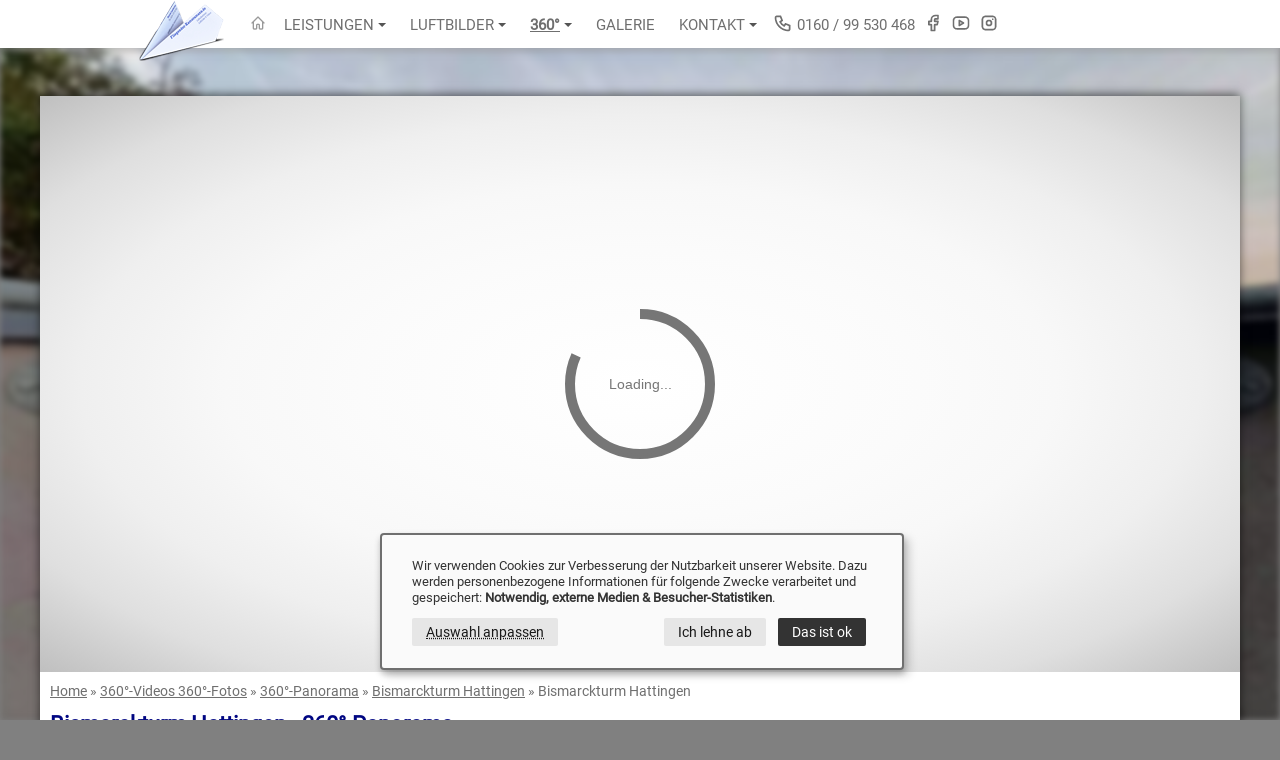

--- FILE ---
content_type: text/html; charset=UTF-8
request_url: https://www.fliegender-kameramann.de/360-grad-video-foto/360-grad-panorama/bismarckturm-hattingen/bismarckturm-hattingen-vorderansicht.php
body_size: 7712
content:
<!doctype html>
<html lang="de">
<head>
<meta charset="utf-8">
<title>Bismarckturm Hattingen - 360°-Panorama</title>
<meta name="description" content="Erkunden Sie den Bismarckturm in Hattingen auf dem Schulenberg mit unserem 360°-Panorama &#9989;">
<meta name="keywords" content="360°, Panorama, 360°-Panorama, 360 Grad, 360°-Kamera, Panoramafotografie, Bismarckturm, Hattingen">
<meta name="application-name" content="Luftaufnahmen und Luftbilder mit Kameradrohne">
<meta name="author" content="Fliegender Kameramann - Patrick Lambertus">
<meta name="rating" content="General">
<meta name="referrer" content="strict-origin-when-cross-origin">
<meta property="og:locale" content="de_DE">
<meta property="og:type" content="article">
<meta property="og:title" content="Bismarckturm Hattingen - 360°-Panorama">
<meta property="og:description" content="Erkunden Sie den Bismarckturm in Hattingen auf dem Schulenberg mit unserem 360°-Panorama &#9989;">
<meta property="og:url" content="https://www.fliegender-kameramann.de/360-grad-video-foto/360-grad-panorama/bismarckturm-hattingen/bismarckturm-hattingen-vorderansicht.php">
<meta property="og:site_name" content="Bismarckturm Hattingen - 360°-Panorama">
<meta property="article:publisher" content="https://www.facebook.com/KameraDrohneNRW">
<meta property="og:image" content="https://www.fliegender-kameramann.de/360-grad-video-foto/360-grad-panorama/bismarckturm-hattingen/bismarckturm-hattingen-vorderansicht-360-grad-panorama-vorschau.jpg">
<meta property="og:image:width" content="640">
<meta property="og:image:height" content="276">
<meta name="twitter:card" content="summary">
<meta property="twitter:title" content="Bismarckturm Hattingen - 360°-Panorama">
<meta property="twitter:description" content="Erkunden Sie den Bismarckturm in Hattingen auf dem Schulenberg mit unserem 360°-Panorama &#9989;">
<meta name="twitter:label1" content="Geschätzte Lesezeit">
<meta name="twitter:data1" content="3 Minuten">
<meta name="dcterms.title" content="Bismarckturm Hattingen - 360°-Panorama">
<meta name="dcterms.contributor" content="Fliegender Kameramann - Patrick Lambertus">
<meta name="dcterms.creator" content="Fliegender Kameramann - Patrick Lambertus">
<meta name="dcterms.publisher" content="Fliegender Kameramann - Patrick Lambertus">
<meta name="dcterms.description" content="Erkunden Sie den Bismarckturm in Hattingen auf dem Schulenberg mit unserem 360°-Panorama &#9989;">
<meta name="dcterms.rights" content="Fliegender Kameramann - Patrick Lambertus">
<meta name="DC.Title" content="Bismarckturm Hattingen - 360°-Panorama">
<meta name="DC.Description" content="Erkunden Sie den Bismarckturm in Hattingen auf dem Schulenberg mit unserem 360°-Panorama &#9989;">
<meta name="thumbnail" content="https://www.fliegender-kameramann.de/360-grad-video-foto/360-grad-panorama/bismarckturm-hattingen/bismarckturm-hattingen-vorderansicht-360-grad-panorama-vorschau.jpg">
<meta name="robots" content="index, follow">
<meta name="revisit-after" content="7 days">
<meta name="geo.region" content="DE-NW">
<meta name="geo.placename" content="Hattingen">
<meta name="geo.position" content="51.386309;7.184505">
<meta name="ICBM" content="51.386309, 7.184505">
<meta name="msapplication-config" content="none">
<link rel="alternate" hreflang="x-default" href="https://www.fliegender-kameramann.de/360-grad-video-foto/360-grad-panorama/bismarckturm-hattingen/bismarckturm-hattingen-vorderansicht.php">
<link rel="alternate" hreflang="de" href="https://www.fliegender-kameramann.de/360-grad-video-foto/360-grad-panorama/bismarckturm-hattingen/bismarckturm-hattingen-vorderansicht.php">
<link rel="canonical" href="https://www.fliegender-kameramann.de/360-grad-video-foto/360-grad-panorama/bismarckturm-hattingen/bismarckturm-hattingen-vorderansicht.php">
<meta name="viewport" content="width=device-width, initial-scale=1.0, maximum-scale=5, user-scalable=yes">
<link rel="preload" href="/includes/webfonts/roboto-v30-latin-regular.woff2" as="font" type="font/woff2" crossorigin="anonymous">
<link rel="stylesheet" href="/includes/css/style-20250602.css.php?imagetype=webp" type="text/css" media="screen" nonce="WlRJek9HVXlZV1UwTTJOaE1ESXg=">
<link rel="stylesheet" href="/includes/css/style-960-20250602.css.php?imagetype=webp" type="text/css" media="screen and (min-width: 120px) and (max-width: 960px)" nonce="WlRJek9HVXlZV1UwTTJOaE1ESXg=">
<!--[if IE]>
<script src="/includes/js/html5.js.php" nonce="WlRJek9HVXlZV1UwTTJOaE1ESXg="></script>
<![endif]-->
<link rel="shortcut icon" type="image/x-icon" href="/favicon.ico">
<link rel="apple-touch-icon" href="https://www.fliegender-kameramann.de/gif/apple-touch-icon.png">
<script type="application/ld+json">{"@context":"https://schema.org","@graph":[{"@type":"Organization","@id":"https://www.fliegender-kameramann.de/#organization","name":"Fliegender Kameramann Drohne NRW","url":"https://www.fliegender-kameramann.de/","sameAs":["https://www.instagram.com/drohne.nrw/","https://www.facebook.com/KameraDrohneNRW"],"logo":{"@type":"ImageObject","inLanguage":"de-DE","@id":"https://www.fliegender-kameramann.de/#/schema/logo/image/","url":"https://www.fliegender-kameramann.de/gif/logo-fliegender-kameramann-luftaufnahmen.jpg","contentUrl":"https://www.fliegender-kameramann.de/gif/logo-fliegender-kameramann-luftaufnahmen.jpg","width":256,"height":256,"caption":"Fliegender Kameramann - Professionelle Luftaufnahmen &amp; Luftbilder"},"image":{"@id":"https://www.fliegender-kameramann.de/#/schema/logo/image/"}},{"@type":"WebSite","@id":"https://www.fliegender-kameramann.de/#website","url":"https://www.fliegender-kameramann.de/","name":"Fliegender Kameramann - Professionelle Luftaufnahmen &amp; Luftbilder","description":"Professionelle Luftbilder ✅ Luftaufnahmen ✅ Drohnenvideos ✅ Drohnenfotos ✅ aus der Vogelperspektive durch Kamera-Drohnen in Bochum und NRW","publisher":{"@id":"https://www.fliegender-kameramann.de/#organization"},"inLanguage":"de-DE"},{"@type":"ImageObject","inLanguage":"de-DE","@id":"https://www.fliegender-kameramann.de/360-grad-video-foto/360-grad-panorama/bismarckturm-hattingen/bismarckturm-hattingen-vorderansicht.php#primaryimage","url":"https://www.fliegender-kameramann.de/360-grad-video-foto/360-grad-panorama/bismarckturm-hattingen/bismarckturm-hattingen-vorderansicht-360-grad-panorama-vorschau.jpg","contentUrl":"https://www.fliegender-kameramann.de/360-grad-video-foto/360-grad-panorama/bismarckturm-hattingen/bismarckturm-hattingen-vorderansicht-360-grad-panorama-vorschau.jpg","width":640,"height":276,"caption":"Bismarckturm Hattingen - 360°-Panorama"},{"@type":"WebPage","@id":"https://www.fliegender-kameramann.de/360-grad-video-foto/360-grad-panorama/bismarckturm-hattingen/bismarckturm-hattingen-vorderansicht.php#webpage","url":"https://www.fliegender-kameramann.de/360-grad-video-foto/360-grad-panorama/bismarckturm-hattingen/bismarckturm-hattingen-vorderansicht.php","name":"Bismarckturm Hattingen - 360°-Panorama","isPartOf":{"@id":"https://www.fliegender-kameramann.de/#website"},"primaryImageOfPage":{"@id":"https://www.fliegender-kameramann.de/360-grad-video-foto/360-grad-panorama/bismarckturm-hattingen/bismarckturm-hattingen-vorderansicht.php#primaryimage"},"datePublished":"2022-03-30T10:00:00+0200","dateModified":"2022-10-25T14:53:22+0200","description":"Erkunden Sie den Bismarckturm in Hattingen auf dem Schulenberg mit unserem 360°-Panorama &amp;#9989;","breadcrumb":{"@id":"https://www.fliegender-kameramann.de/360-grad-video-foto/360-grad-panorama/bismarckturm-hattingen/bismarckturm-hattingen-vorderansicht.php#breadcrumb"},"inLanguage":"de-DE","potentialAction":[{"@type":"ReadAction","target":["https://www.fliegender-kameramann.de/360-grad-video-foto/360-grad-panorama/bismarckturm-hattingen/bismarckturm-hattingen-vorderansicht.php"]}]},{"@type":"BreadcrumbList","@id":"https://www.fliegender-kameramann.de/360-grad-video-foto/360-grad-panorama/bismarckturm-hattingen/bismarckturm-hattingen-vorderansicht.php#breadcrumb","itemListElement":[{"@type":"ListItem","position":1,"name":"Startseite","item":"https://www.fliegender-kameramann.de/"},{"@type":"ListItem","position":2,"name":"360°-Videos 360°-Fotos","item":"https://www.fliegender-kameramann.de/360-grad-video-foto/"},{"@type":"ListItem","position":3,"name":"360°-Panorama","item":"https://www.fliegender-kameramann.de/360-grad-video-foto/360-grad-panorama/"},{"@type":"ListItem","position":4,"name":"Bismarckturm Hattingen","item":"https://www.fliegender-kameramann.de/360-grad-video-foto/360-grad-panorama/bismarckturm-hattingen/"},{"@type":"ListItem","position":5,"name":"Bismarckturm Hattingen","item":"https://www.fliegender-kameramann.de/360-grad-video-foto/360-grad-panorama/bismarckturm-hattingen/bismarckturm-hattingen-vorderansicht.php"}]},{"@type":"ProfessionalService","name":"Fliegender Kameramann - Professionelle Luftaufnahmen &amp; Luftbilder","logo":"https://www.fliegender-kameramann.de/gif/logo-fliegender-kameramann-luftaufnahmen.jpg","image":"https://www.fliegender-kameramann.de/360-grad-video-foto/360-grad-panorama/bismarckturm-hattingen/bismarckturm-hattingen-vorderansicht-360-grad-panorama-vorschau.jpg","description":"Professionelle Luftbilder ✅ Luftaufnahmen ✅ Drohnenvideos ✅ Drohnenfotos ✅ aus der Vogelperspektive durch Kamera-Drohnen in Bochum und NRW","address":{"@type":"PostalAddress","streetAddress":"Bleichstraße 2A","addressLocality":"Bochum","addressRegion":"NRW","postalCode":"44787","addressCountry":"DE"},"openingHoursSpecification":[{"@type":"OpeningHoursSpecification","dayOfWeek":["Monday","Tuesday","Wednesday","Thursday","Friday"],"opens":"07:30","closes":"20:00"},{"@type":"OpeningHoursSpecification","dayOfWeek":["Saturday"],"opens":"09:00","closes":"18:00"},{"@type":"OpeningHoursSpecification","dayOfWeek":["Sunday"],"opens":"00:00","closes":"00:00"}],"geo":{"@type":"GeoCoordinates","latitude": 51.481205,"longitude": 51.481205},"telephone":"0160 / 99 530 468","url":"https://www.fliegender-kameramann.de","priceRange":"$-$$","hasOfferCatalog":{"@type":"OfferCatalog","name":"Luftaufnahmen Luftbildfotografie","itemListElement":[{"@type":"Offer","itemOffered":{"@type":"Service","name":"Luftaufnahmen"}},{"@type":"Offer","itemOffered":{"@type":"Service","name":"Luftbilder"}},{"@type":"Offer","itemOffered":{"@type":"Service","name":"Drohnenservice"}},{"@type":"Offer","itemOffered":{"@type":"Service","name":"Videoproduktion"}},{"@type":"Offer","itemOffered":{"@type":"Service","name":"360°-Fotografie"}},{"@type":"Offer","itemOffered":{"@type":"Service","name":"Messefotografie"}},{"@type":"Offer","itemOffered":{"@type":"Service","name":"Baustellendokumentation"}},{"@type":"Offer","itemOffered":{"@type":"Service","name":"Thermografie"}},{"@type":"Offer","itemOffered":{"@type":"Service","name":"Architekturfotografie"}}]}}]}
</script>
</head>
<body class="vr360">

<header id="navi" class="clearfix">
<nav id="menu" class="clearfix">
<a href="/" title="Luftaufnahmen Luftbilder Luftbildvideos Kamera-Drohne"><img src="/gif/logo-fliegender-kameramann.png" srcset="/gif/logo-fliegender-kameramann.png 1x, /gif/logo-fliegender-kameramann_2x.png 2x" alt="Professionelle Luftbilder &amp; Videos" title="Professionelle Luftbilder &amp; Videos" id="logo" width="94" height="64" loading="lazy"><img src="/gif/logo-fliegender-kameramann-mobil.png" srcset="/gif/logo-fliegender-kameramann-mobil.png 1x, /gif/logo-fliegender-kameramann-mobil_2x.png 2x" alt="Professionelle Luftbilder &amp; Videos" title="Professionelle Luftbilder &amp; Videos" id="logo_mobil" width="59" height="40" loading="lazy"></a>
  <input id="main-menu-state" type="checkbox">
  <label class="main-menu-btn" for="main-menu-state">
    <span class="main-menu-btn-icon"></span> Toggle main menu visibility
  </label>
<ul id="main-menu" class="sm sm-clean">

<li><a href="/" title="Luftaufnahmen Luftbilder Drohne" class="home-icon"><img src="/gif/icons/bt-home.png" alt="Home" title="Home" width="16" height="16"></a></li>
<li><a href="/luftaufnahmen-luftbilder/" title="Leistungen Luftaufnahmen Luftbilder Luftbildvideos Kamera-Drohne">Leistungen</a><ul class="subnavi galerie">
	<li><a href="/luftaufnahmen-luftbilder/" title="Luftaufnahmen &amp; Luftbilder">Luftaufnahmen &amp; Luftbilder</a></li>
	
	<li><a href="/baustellen-dokumentation/" title="Baustellendokumentation Baustellenfotos">Baustellendokumentation</a>
		<ul>
		<li><a href="/baustellen-dokumentation/baustellen-dokumentation-bochum.php" title="Baustellendokumentation Bochum">Baustellendokumentation Bochum</a></li>
		<li><a href="/baustellen-dokumentation/baustellen-dokumentation-essen.php" title="Baustellendokumentation Essen">Baustellendokumentation Essen</a></li>
		<li><a href="/baustellen-dokumentation/baustellen-dokumentation-dortmund.php" title="Baustellendokumentation Dortmund">Baustellendokumentation Dortmund</a></li>
		<li><a href="/baustellen-dokumentation/baustellen-dokumentation-duesseldorf.php" title="Baustellendokumentation Düsseldorf">Baustellendokumentation Düsseldorf</a></li>
		</ul>
	</li>
	<li><a href="/thermografie-waermebild-fotografie/" title="Thermografie / Wärmebild-Fotografie">Thermografie</a>
		<ul>
		<li><a href="/thermografie-waermebild-fotografie/thermografie-dortmund.php" title="Thermografie / Wärmebild-Fotografie Dortmund">Thermografie Dortmund</a></li>
		<li><a href="/thermografie-waermebild-fotografie/thermografie-essen.php" title="Thermografie / Wärmebild-Fotografie Essen">Thermografie Essen</a></li>
		<li><a href="/thermografie-waermebild-fotografie/thermografie-herne.php" title="Thermografie / Wärmebild-Fotografie Herne">Thermografie Herne</a></li>
		<li><a href="/thermografie-waermebild-fotografie/thermografie-witten.php" title="Thermografie / Wärmebild-Fotografie Witten">Thermografie Witten</a></li>
		</ul>
	</li>	
	<li><a href="/architekturfotografie/" title="Architekturfotografie und Immobilienfotografie">Architekturfotografie</a>
		<ul>
		<li><a href="/architekturfotografie/architekturfotografie-bochum.php" title="Architekturfotografie Bochum">Architekturfotografie Bochum</a></li>
		<li><a href="/architekturfotografie/architekturfotografie-essen.php" title="Architekturfotografie Essen">Architekturfotografie Essen</a></li>
		<li><a href="/architekturfotografie/architekturfotografie-dortmund.php" title="Architekturfotografie Dortmund">Architekturfotografie Dortmund</a></li>
		<li><a href="/architekturfotografie/architekturfotografie-duesseldorf.php" title="Architekturfotografie Düsseldorf">Architekturfotografie Düsseldorf</a></li>
		</ul>
	</li>	
	<li><a href="/messefotografie/" title="Messefotografie Messefotos">Messefotografie</a>
		<ul>
		<li><a href="/messefotografie/messefotograf-dortmund.php" title="Messefotografie Dortmund">Messefotografie Dortmund</a></li>
		<li><a href="/messefotografie/messefotograf-bochum.php" title="Messefotografie Bochum">Messefotografie Bochum</a></li>
		<li><a href="/messefotografie/messefotograf-essen.php" title="Messefotografie Essen">Messefotografie Essen</a></li>
		<li><a href="/messefotografie/messefotograf-duesseldorf.php" title="Messefotografie Düsseldorf">Messefotografie Düsseldorf</a></li>
		</ul>
	</li>
	<li class="aktiv"><a href="/360-grad-video-foto/360-grad-panorama/" title="360°-Panoramen">360°-Panoramen</a></li>
	<li><a href="/360-grad-video-foto/little-planets/" title="Little Planets / Tiny Worlds">Little Planets / Tiny Worlds</a></li>
	<li><a href="/filmproduktion-videoproduktion/" title="Filmproduktion &amp; Videoproduktion">Filmproduktion &amp; Videoproduktion</a></li>
	<li><a href="/hochzeitsbilder-luftaufnahmen-drohne/" title="Hochzeitsbilder mit Drohne">Hochzeitsbilder mit Drohne</a></li>	
	<li><a href="/brandinspektion-drohne-brandschaden-luftaufnahme/" title="Schadensdokumentation von Brandschäden">Schadensdokumentation von Brandschäden</a></li>	
	<li><a href="/dachinspektion-drohne/" title="Drohne für Dachinspektion in NRW">Dachinspektion</a></li>	
	<li><a href="/fassadeninspektion-drohne/" title="Fassadeninspektion mit Drohne">Fassadeninspektion</a></li>	
	<li><a href="/drohne-inspektion-photovoltaik-solar-anlagen/" title="Drohne für Inspektion von PV-Anlagen">Inspektion von PV-Anlagen</a></li>	
	</ul></li>
<li><a href="/luftaufnahmen-luftbilder-luftvideos/" title="Luftaufnahmen Luftbilder Luftbildvideos Kamera-Drohne">Luftbilder</a><ul class="subnavi galerie">
	<li><a href="/luftaufnahmen-drohne-transrapid-eisenbahnmuseum-bochum/" title="Luftaufnahmen mit Drohne bei der Anlieferung und Montage des Transrapids mit Mobilkränen im Eisenbahnmuseum Bochum">Transrapid Eisenbahnmuseum Bochum</a></li>
	<li><a href="/luftaufnahmen-drohne-schulzentrum-wiemelhausen-bochum/" title="Modernisierung Sportzentrum Wiemelhausen">Modernisierung Sportzentrum Wiemelhausen</a></li>
	<li><a href="/luftaufnahmen-luftbilder-luftvideos/sportstaetten-sportplatz-bau-drohne.php" title="Sportstättenbau ⚽ mit Drohne">Sportstättenbau mit Drohne</a></li>
	<li><a href="/luftaufnahmen-luftbilder-luftvideos/merkur-spiel-arena-duesseldorf.php" title="Luftaufnahmen der Merkur Spiel-Arena in Düsseldorf mit Drohne">Merkur Spiel-Arena Düsseldorf</a></li>
	<li><a href="/drohnenaufnahmen-bergbaumuseum-bochum/" title="Luftaufnahmen vom Deutschen Bergbau-Museum Bochum">Deutsches Bergbau-Museum Bochum</a></li>
	<li><a href="/luftaufnahmen-drohne-wattenscheid-lohrheidestadion/" title="Luftaufnahmen der Modernisierung vom Lohrheidestadion Bochum">Modernisierung Lohrheidestadion Bochum</a></li>	
	<li><a href="/drohne-luftaufnahme-lennershof-bochum/" title="Luftaufnahmen vom Lennershof in Bochum-Querenburg">Lennershof Bochum</a></li>
	<li><a href="/drohnenaufnahmen-propsteikirche-st-peter-und-paul-bochum/" title="Luftaufnahmen an der Propsteikirche St. Peter und Paul">Propsteikirche St. Peter und Paul Bochum</a></li>
	<li><a href="/luftaufnahmen-luftbilder-luftvideos/landgericht-bochum.php" title="Luftaufnahmen vom ehemaligen Landgericht / Amtsgericht Bochum mit Drohne">Landgericht / Amtsgericht Bochum</a></li>
	<li><a href="/luftaufnahmen-luftbilder-luftvideos/weihnachtsmarkt-bochum.php" title="Luftaufnahmen vom Weihnachtsmarkt Bochum mit Drohne">Weihnachtsmarkt Bochum</a></li>	
	<li><a href="/luftaufnahmen-luftbilder-luftvideos/drohne-bochum-jahrhunderthalle.php" title="Luftaufnahmen mit Kamera-Drohne der Jahrhunderthalle Bochum">Jahrhunderthalle Bochum</a></li>
	<li><a href="/luftaufnahmen-luftbilder-luftvideos/drohne-dortmund-gartenanlage-oberdorstfeld.php" title="Luftaufnahmen mit Kamera-Drohne der Gartenanlage Oberdorstfeld in Dortmund">Gartenanlage Oberdorstfeld Dortmund</a></li>
	<li><a href="/luftaufnahmen-luftbilder-luftvideos/drohne-uni-center-bochum.php" title="Luftaufnahmen mit Kamera-Drohne vom Uni-Center Bochum">Uni-Center Bochum</a></li>
	<li><a href="/luftaufnahmen-luftbilder-luftvideos/drohne-bochum-hustadt.php" title="Bochum Hustadt - Luftaufnahmen mit Kamera-Drohne">Bochum Hustadt</a></li>
	<li><a href="/luftaufnahmen-luftbilder-luftvideos/drohne-bochum-altenbochum.php" title="Luftaufnahmen aus Altenbochum mit Drohne">Altenbochum</a></li>	
	<li><a href="/luftaufnahmen-luftbilder-luftvideos/ruhr-universitaet-bochum-lottental-luftbild-drohne.php" title="Luftaufnahmen der Ruhr-Universität Bochum">Ruhr-Universität Bochum</a></li>
	<li><a href="/luftaufnahmen-luftbilder-luftvideos/schauspielhaus-bochum-luftbild-drohne.php" title="Luftaufnahmen vom Schauspielhaus Bochum">Schauspielhaus Bochum</a></li>
	<li><a href="/luftaufnahmen-luftbilder-luftvideos/bismarckturm-hattingen-luftbild-drohne.php" title="Luftaufnahmen vom Bismarckturm Hattingen">Bismarckturm Hattingen</a></li>
	<li><a href="/luftaufnahmen-luftbilder-luftvideos/luftbilder-kemnader-see.php" title="Luftaufnahmen vom Kemnader See und des Golfplatzes in Bochum Stiepel">Kemnader See</a></li>
	<li><a href="/luftaufnahmen-luftbilder-luftvideos/christuskirche-bochum-luftbild-drohne.php" title="Luftaufnahmen der Christuskirche Bochum">Christuskirche Bochum</a></li>
	<li><a href="/luftaufnahmen-luftbilder-luftvideos/baustelle-luftbild-drohne-tiny-planets.php" title="Luftaufnahmen von Baustellen">Baustellen</a></li>	
	<li><a href="/luftaufnahmen-luftbilder-luftvideos/immobilie-bochum-luftbild-drohne.php" title="Luftaufnahmen von Immobilien">Immobilien</a></li>	
	<li><a href="/luftaufnahmen-luftbilder-luftvideos/drohne-moskauer-circus.php" title="Luftaufnahmen eines Zirkuses in Bochum">Moskauer Circus</a></li>
	<li><a href="/luftaufnahmen-luftbilder-luftvideos/luftbilder-bochum-wattenscheid-lohrheidestadion-trainingsplatz.php" title="Luftaufnahmen vom Lohrheidestadion der SG Wattenscheid 09 in Bochum">Lohrheidestadion / Trainingsplatz</a></li>
	<li><a href="/luftaufnahmen-luftbilder-luftvideos/luftbilder-bochum-rathaus-volkshochschule.php" title="Luftaufnahmen des Bochumer Rathauses, der Volkshochschule, des Technischen Rathauses und vom Appolonie-Pfaus-Park in Bochum">Bochum Rathaus, VHS</a></li>
	<li><a href="/luftaufnahmen-luftbilder-luftvideos/luftbilder-spezialkran-brueckendemontage.php" title="Luftaufnahmen der Brückendemontage &quot;Von-Waldthausen-Straße&quot; in Bochum-Werne mit einem 750-Tonnen-Spezialkran">Brückendemontage "Von-Waldthausen-Straße"</a></li>
	<li><a href="/luftaufnahmen-luftbilder-luftvideos/luftbilder-musikzentrum-bochum.php" title="Luftaufnahmen der Baustelle vom Musikzentrum Bochum und dem Umbau der Marienkirche">Musikzentrum Bochum</a></li>
	<li><a href="/luftaufnahmen-luftbilder-luftvideos/luftbilder-hattingen-krankenhaus.php" title="Luftaufnahmen vom Evangelischen Krankenhaus Hattingen">Hattingen Krankenhaus</a></li>
	<li><a href="/luftaufnahmen-luftbilder-luftvideos/luftbilder-essen-sportplatz.php" title="Luftaufnahmen eines Sportplatzes in Essen">Sportplatz Essen</a></li>
	<li><a href="/luftaufnahmen-luftbilder-luftvideos/luftbilder-hustadt-bochum.php" title="Luftaufnahmen der Bochumer Hustadt">Bochum Hustadt</a></li>	
	<li><a href="/luftaufnahmen-luftbilder-luftvideos/luftbilder-zirkus.php" title="Luftaufnahmen eines Zirkuses in Bochum">Zirkus</a></li>
	<li><a href="/luftaufnahmen-luftbilder-luftvideos/luftbilder-tiefbau.php" title="Luftaufnahmen von Tiefbau-Bohrungen auf einer Baustelle in Bochum">Tiefbau</a></li>
	<li><a href="/luftaufnahmen-luftbilder-luftvideos/luftbilder-bodegas-rioja-bochum.php" title="Luftaufnahmen von Bodegas Rioja in Bochum-Querenburg">Bodegas Rioja Bochum</a></li>
	<li><a href="/luftaufnahmen-luftbilder-luftvideos/luftbilder-exzenterhaus-bochum.php" title="Luftaufnahmen vom Exzenterhaus Bochum und der Großbaustelle Oskar-Hoffmann-Straße / Universitätsstraße in Bochum">Exzenterhaus Bochum</a></li>
	<li><a href="/luftaufnahmen-luftbilder-luftvideos/luftbilder-gutachter-sturmschaeden-bochum.php" title="Luftaufnahmen der Sturmschäden im Bochumer Stadtpark vom Sturmtief Christian in der Pfingstmontagnacht">Sturmschäden Bochum</a></li>
	<li><a href="/luftaufnahmen-luftbilder-luftvideos/luftbilder-ruhrstadion-bochum.php" title="Luftaufnahmen vom Ruhrstadion des VfL Bochum 1848">Ruhrstadion VfL Bochum 1848</a></li>
	<li><a href="/luftaufnahmen-luftbilder-luftvideos/luftbilder-events.php" title="Luftaufnahmen von Evenst, Sportevents, Veranstaltungen-Bohrungen in Bochum und Umgebung">Evenst, Sportevents, Veranstaltungen</a></li>
	<li><a href="/luftaufnahmen-luftbilder-luftvideos/luftbilder-baltz-bochum.php" title="Luftaufnahmen der Renovierungs- und Umbauphase bei Baltz Bochum">Baltz Bochum</a></li>
	</ul></li>
<li class="aktiv"><a href="/360-grad-video-foto/" title="360°-Video 360°-Foto Little-Planets">360°</a><ul class="subnavi vr360">
	<li><a href="/360-grad-video-foto/little-planets/" title="Little Planets / Tiny Worlds">Little Planets / Tiny Worlds</a></li>
	<li class="aktiv"><a href="/360-grad-video-foto/360-grad-panorama/" title="360°-Panoramen">360°-Panoramen</a>
		<ul>	
		<li><a href="/360-grad-video-foto/360-grad-panorama/telekom-block-bochum-haus-des-wissens/" title="Telekom-Block Bochum „Haus des Wissens“ 360°-Panoramen">Telekom-Block Bochum „Haus des Wissens“</a></li>
		<li><a href="/360-grad-video-foto/360-grad-panorama/espana/" title="Espana (Xàbia/Jávea, Valencia &amp; Calp/Calpe) 360°-Panoramen">Espana (ES)</a></li>
		<li><a href="/360-grad-video-foto/360-grad-panorama/raumlaborberlin-third-space-ruhrtriennale-2019-jahrhunderthalle-bochum/" title="raumlaborberlin &quot;Third Space&quot; 360°-Panorama">raumlaborberlin &quot;Third Space&quot; Ruhrtriennale 2019</a></li>
		<li><a href="/360-grad-video-foto/360-grad-panorama/koeln-rhein/" title=" Rhein und Rheinufer in Köln 360°-Panoramen">Rhein und Rheinufer in Köln</a></li>
		<li><a href="/360-grad-video-foto/360-grad-panorama/zeeland-nederland/" title="Zeeland (NL) 360°-Panoramen">Zeeland (NL)</a></li>
		<li><a href="/360-grad-video-foto/360-grad-panorama/dino-city-bochum-dinosaurier/" title="Dinosaurier in der Dino City Bochum 360°-Panoramen">Dinosaurier in der Dino City Bochum</a></li>
		<li><a href="/360-grad-video-foto/360-grad-panorama/bochum-total/" title="Bochum Total 360°-Panoramen">Bochum Total</a></li>
		<li><a href="/360-grad-video-foto/360-grad-panorama/eisenbahnmuseum-bochum/" title="Eisenbahnmuseum Bochum 360°-Panoramen">Eisenbahnmuseum Bochum</a></li>
		<li><a href="/360-grad-video-foto/360-grad-panorama/stadtpark-bochum/" title="Stadtpark Bochum 360°-Panoramen">Stadtpark Bochum</a></li>		
		<li><a href="/360-grad-video-foto/360-grad-panorama/delft-nederland/" title="Delft (NL) 360°-Panoramen">Delft (NL)</a></li>
		<li><a href="/360-grad-video-foto/360-grad-panorama/autohaus-wicke/" title="Autohaus Wicke 360°-Panoramen">Autohaus Wicke</a></li>
		<li><a href="/360-grad-video-foto/360-grad-panorama/praxis-fuer-integrative-orthopaedie-bochum/" title="Arztpraxis 360°-Panoramen">Arztpraxis</a></li>
		<li><a href="/360-grad-video-foto/360-grad-panorama/messe-westfalenhalle-dortmund/" title="Messe Westfalenhalle Dortmund 360°-Panoramen">Messe Westfalenhalle Dortmund</a></li>
		<li><a href="/360-grad-video-foto/360-grad-panorama/weinhandlung-bodegas-rioja/" title="Weinhandlung Bodegas Rioja">Weinhandlung Bodegas Rioja</a></li>	
		<li><a href="/360-grad-video-foto/360-grad-panorama/historischer-jahrmarkt-jahrhunderthalle-bochum/" title="Historischer Jahrmarkt 360°-Panoramen">Historischer Jahrmarkt</a></li>
		<li><a href="/360-grad-video-foto/360-grad-panorama/eissalon-ruhr-jahrhunderthalle-bochum/" title="EisSalon Ruhr 360°-Panoramen">EisSalon Ruhr</a></li>
		<li><a href="/360-grad-video-foto/360-grad-panorama/ruhrstadion-bochum/" title="Ruhrstadion Bochum 360°-Panoramen">Ruhrstadion Bochum</a></li>
		<li><a href="/360-grad-video-foto/360-grad-panorama/schauspielhaus-bochum/" title="360°-Panoramen Schauspielhaus Bochum">Schauspielhaus Bochum</a></li>
		<li><a href="/360-grad-video-foto/360-grad-panorama/essen-heisingen-baldeneysee/" title="Baldeneysee Essen Heisingen 360°-Panoramen">Baldeneysee Essen</a></li>
		<li><a href="/360-grad-video-foto/360-grad-panorama/bismarckturm-hattingen/" title="Bismarckturm Hattingen 360°-Panoramen">Bismarckturm Hattingen</a></li>
		<li><a href="/360-grad-video-foto/360-grad-panorama/spielplaetze-bochum/" title="Spielplätze in Bochum">Spielplätze in Bochum</a></li>			
		<li><a href="/360-grad-video-foto/360-grad-panorama/ruhr-universitaet-bochum/" title="Ruhr-Universität Bochum 360°-Panorama">Ruhr-Universität Bochum</a></li>		
		<li><a href="/360-grad-video-foto/360-grad-panorama/raumlaborberlin-third-space-ruhrtriennale-jahrhunderthalle-bochum/" title="raumlaborberlin &quot;Third Space&quot; 360°-Panorama">raumlaborberlin &quot;Third Space&quot; Ruhrtriennale 2018</a></li>		
		<li><a href="/360-grad-video-foto/360-grad-panorama/jahrhunderthalle-bochum/" title="Jahrhunderthalle Bochum 360°-Panorama">Jahrhunderthalle Bochum</a></li>	
		<li><a href="/360-grad-video-foto/360-grad-panorama/wasserburg-vischering-luedinghausen/" title="Wasserburg Vischering Lüdinghausen 360°-Panorama">Wasserburg Vischering Lüdinghausen</a></li>
		<li><a href="/360-grad-video-foto/360-grad-panorama/baustelle-nordbahnhof-bochum/" title="Baustelle Nordbahnhof Bochum 360°-Panoramen">Baustelle Nordbahnhof Bochum</a></li>
		<li><a href="/360-grad-video-foto/360-grad-panorama/baustelle-viktoriastrasse-bochum/" title="Baustelle Viktoriastraße Bochum 360°-Panoramen">Baustelle Viktoriastraße Bochum</a></li>
		<li><a href="/360-grad-video-foto/360-grad-panorama/baustelle-autobahn/" title="Baustelle Autobahn 360°-Panoramen">Baustelle Autobahn</a></li>		
		<li><a href="/360-grad-video-foto/360-grad-panorama/baustellen/" title="Baustellen 360°-Panoramen">Baustellen</a></li>
		<li><a href="/360-grad-video-foto/360-grad-panorama/terminal-bochum-360-grad.php" title="Terminal in Bochum 360°-Panorama">Terminal in Bochum</a></li>
		<li><a href="/360-grad-video-foto/360-grad-panorama/pferde-heu-360-grad.php" title="Pferde an Heuraufe 360°-Panorama">Pferde an Heuraufe</a></li>
		<li><a href="/360-grad-video-foto/360-grad-panorama/gewaechshaus-360-grad.php" title="Gewächshaus 360°-Panorama">Gewächshaus</a></li>
		</ul>
	</li>
	</ul></li>
<li><a href="/galerie/" title="Galerie">Galerie</a></li>
<li><a href="/kontakt/" title="Kontakt Luftaufnahmen Luftbilder Luftbildvideos Kamera-Drohne">Kontakt</a><ul class="subnavi kontakt">
	<li><a href="/faq/" title="Häufig gestellte Fragen (FAQ)">Häufig gestellte Fragen (FAQ)</a></li>
	<li><a href="/kontakt/datenschutz.php" title="Datenschutz">Datenschutz</a></li>
	<li><a href="/kontakt/impressum.php" title="Impressum">Impressum</a></li>
	</ul></li>
<li class="bt_icon"><a href="tel:+4916099530468" class="tel_link" title="Tel: 0160 / 99 530 468"><svg xmlns="http://www.w3.org/2000/svg" class="icon icon-tabler icon-tabler-phone" width="20" height="20" viewBox="0 0 24 24" stroke-width="2" stroke="#000000" fill="none" stroke-linecap="round" stroke-linejoin="round"><path stroke="none" d="M0 0h24v24H0z" fill="none"></path><path d="M5 4h4l2 5l-2.5 1.5a11 11 0 0 0 5 5l1.5 -2.5l5 2v4a2 2 0 0 1 -2 2a16 16 0 0 1 -15 -15a2 2 0 0 1 2 -2"></path></svg> 0160 / 99 530 468</a></li>
<li class="bt_icon"><a href="https://www.facebook.com/KameraDrohneNRW" title="Fliegender Kameramann jetzt auch auf Facebook" target="_blank" rel="noopener me"><svg xmlns="http://www.w3.org/2000/svg" class="icon icon-tabler icon-tabler-brand-facebook" width="20" height="20" viewBox="0 0 24 24" stroke-width="1" stroke="#000000" fill="none" stroke-linecap="round" stroke-linejoin="round"><path stroke="none" d="M0 0h24v24H0z" fill="none"/><path d="M7 10v4h3v7h4v-7h3l1 -4h-4v-2a1 1 0 0 1 1 -1h3v-4h-3a5 5 0 0 0 -5 5v2h-3" /></svg><span class="nur_mobil">Besuchen Sie uns auf Facebook</span></a></li>
<li class="bt_icon"><a href="https://www.youtube.com/channel/UCaS6gS4EbaFix-GXqG62ebg" title="Fliegender Kameramann jetzt auch auf YouTube" target="_blank" rel="noopener me"><svg xmlns="http://www.w3.org/2000/svg" class="icon icon-tabler icon-tabler-brand-youtube" width="20" height="20" viewBox="0 0 24 24" stroke-width="1" stroke="#000000" fill="none" stroke-linecap="round" stroke-linejoin="round"><path stroke="none" d="M0 0h24v24H0z" fill="none"/><rect x="3" y="5" width="18" height="14" rx="4" /><path d="M10 9l5 3l-5 3z" /></svg><span class="nur_mobil">Besuchen Sie uns auf YouTube</span></a></li>
<li class="bt_icon"><a href="https://www.instagram.com/drohne.nrw/" title="Fliegender Kameramann jetzt auch auf Instagram" target="_blank" rel="noopener me"><svg xmlns="http://www.w3.org/2000/svg" class="icon icon-tabler icon-tabler-brand-instagram" width="20" height="20" viewBox="0 0 24 24" stroke-width="1" stroke="#000000" fill="none" stroke-linecap="round" stroke-linejoin="round"><path stroke="none" d="M0 0h24v24H0z" fill="none"/><rect x="4" y="4" width="16" height="16" rx="4" /><circle cx="12" cy="12" r="3" /><line x1="16.5" y1="7.5" x2="16.5" y2="7.501" /></svg><span class="nur_mobil">Besuchen Sie uns auf Instagram</span></a></li>
</ul>
</nav>
</header>

<div id="content" class="clearfix">
	
	<div class="flexbox">

		<div class="box_vr360">
			<div id="photosphere"></div>
			<div class="hinweis_handy mobile_only1"><p></p></div>
		</div>

	
	
		<section class="box_round clearfix">

		<p id="breadcrumb" class="clearfix">
<a href="/" title="Luftaufnahmen Luftbilder Kameradrohne">Home</a> &raquo; <a href="/360-grad-video-foto/" title="360&deg;-Videos 360&deg;-Fotos">360&deg;-Videos 360&deg;-Fotos</a> &raquo; <a href="/360-grad-video-foto/360-grad-panorama/" title="360&deg;-Panorama">360&deg;-Panorama</a> &raquo; <a href="/360-grad-video-foto/360-grad-panorama/bismarckturm-hattingen/" title="Bismarckturm Hattingen">Bismarckturm Hattingen</a> &raquo; Bismarckturm Hattingen</p>

		<h1>Bismarckturm Hattingen - 360°-Panorama</h1>
			
			<article>
					
							
				<h2>360°-Panorama des Bismarckturms in Hattingen auf dem Schulenberg</h2>
				
								
				
				<div class="fb_button clearfix"><span id="fb_page" data-url="/360-grad-video-foto/360-grad-panorama/bismarckturm-hattingen/bismarckturm-hattingen-vorderansicht.php"></span></div>			</article>

		</section>
				
	</div>

</div>

<div id="maximage">
	<img src="/gif/bg/bismarckturm-hattingen.webp" alt="360°-Panorama" title="360°-Panorama" width="1920" height="1080" loading="lazy">
</div>

<footer class="clearfix">
<div class="spacer clearfix"><ul class="bg linklist"><li>&copy; 2026</li><li><a href="/kontakt/datenschutz.php" title="Datenschutz">Datenschutz</a></li><li><a href="/kontakt/impressum.php" title="Impressum Professionelle Luftbilder &amp; Videos">Impressum</a></li><li class="last"><a href="/faq/" title="FAQ Professionelle Luftbilder &amp; Videos">FAQ</a></li></ul>
<p class="fr bg"><a href="https://www.pixelhaus.de/webdesign-bochum/" title="Webdesign Bochum" target="_blank" rel="noopener">Webdesign</a>: <a href="https://www.pixelhaus.de" title="PIXELHAUS&reg; Internet Services" target="_blank" rel="noopener">PIXELHAUS&reg;</a></p></div><div class="socialmedia"><ul class="bg"><li><a href="https://www.facebook.com/KameraDrohneNRW" title="Fliegender Kameramann jetzt auch auf Facebook" target="_blank" rel="noopener me"><svg xmlns="http://www.w3.org/2000/svg" class="icon icon-tabler icon-tabler-brand-facebook" width="20" height="20" viewBox="0 0 24 24" stroke-width="1" stroke="#000000" fill="none" stroke-linecap="round" stroke-linejoin="round"><path stroke="none" d="M0 0h24v24H0z" fill="none"/><path d="M7 10v4h3v7h4v-7h3l1 -4h-4v-2a1 1 0 0 1 1 -1h3v-4h-3a5 5 0 0 0 -5 5v2h-3" /></svg>Besuchen Sie uns auf Facebook</a></li><li><a href="https://www.youtube.com/channel/UCaS6gS4EbaFix-GXqG62ebg" title="Fliegender Kameramann jetzt auch auf YouTube" target="_blank" rel="noopener me"><svg xmlns="http://www.w3.org/2000/svg" class="icon icon-tabler icon-tabler-brand-youtube" width="20" height="20" viewBox="0 0 24 24" stroke-width="1" stroke="#000000" fill="none" stroke-linecap="round" stroke-linejoin="round"><path stroke="none" d="M0 0h24v24H0z" fill="none"/><rect x="3" y="5" width="18" height="14" rx="4" /><path d="M10 9l5 3l-5 3z" /></svg>Besuchen Sie uns auf YouTube</a></li><li><a href="https://www.instagram.com/drohne.nrw/" title="Fliegender Kameramann jetzt auch auf Instagram" target="_blank" rel="noopener me"><svg xmlns="http://www.w3.org/2000/svg" class="icon icon-tabler icon-tabler-brand-instagram" width="20" height="20" viewBox="0 0 24 24" stroke-width="1" stroke="#000000" fill="none" stroke-linecap="round" stroke-linejoin="round"><path stroke="none" d="M0 0h24v24H0z" fill="none"/><rect x="4" y="4" width="16" height="16" rx="4" /><circle cx="12" cy="12" r="3" /><line x1="16.5" y1="7.5" x2="16.5" y2="7.501" /></svg>Besuchen Sie uns auf Instagram</a></li></ul></div>
<ul class="small links"><li class="first bg">Häufig gesuchte Begriffe:</li><li class="bg"><a href="/drohne-dortmund/" title="Drohne Dortmund">Drohne Dortmund</a></li><li class="bg"><a href="/drohne-essen/" title="Drohne Essen">Drohne Essen</a></li><li class="bg"><a href="/drohne-muelheim/" title="Drohne Mülheim">Drohne Mülheim</a></li><li class="bg"><a href="/drohne-duesseldorf-luftaufnahmen/" title="Drohne Düsseldorf Luftaufnahmen">Drohne Düsseldorf</a></li><li class="bg"><a href="/drohne-duisburg/" title="Drohne Duisburg">Drohne Duisburg</a></li><li class="bg"><a href="/drohne-witten/" title="Drohne Witten">Drohne Witten</a></li><li class="bg"><a href="/drohne-wetter/" title="Drohne Wetter">Drohne Wetter</a></li><li class="bg"><a href="/drohne-sprockhoevel/" title="Drohne Sprockhövel">Drohne Sprockhövel</a></li><li class="bg"><a href="/drohne-solingen/" title="Drohne Solingen">Drohne Solingen</a></li><li class="bg"><a href="/drohne-remscheid/" title="Drohne Remscheid">Drohne Remscheid</a></li><li class="bg"><a href="/luftaufnahmen-oberhausen-drohne/" title="Drohne Oberhausen">Drohne Oberhausen</a></li><li class="bg"><a href="/drohne-wuppertal/" title="Drohne Wuppertal">Drohne Wuppertal</a></li><li class="bg"><a href="/drohne-gevelsberg-hasslinghausen-ennepetal/" title="Drohne Gevelsberg">Drohne Gevelsberg</a></li><li class="bg"><a href="/drohne-wesel-dinslaken-huenxe/" title="Drohne Dinslaken">Drohne Dinslaken</a></li><li class="bg"><a href="/drohne-luenen/" title="Drohne Lünen">Drohne Lünen</a></li><li class="bg"><a href="/drohne-emmerich-kleve/" title="Drohne Emmerich Kreis Kleve">Drohne Emmerich Kreis Kleve</a></li><li class="bg"><a href="/drohne-moers/" title="Drohne Moers">Drohne Moers</a></li><li class="bg"><a href="/drohne-koeln-luftaufnahmen/" title="Drohne Köln">Drohne Köln</a></li><li class="bg"><a href="/drohne-gevelsberg-hasslinghausen-ennepetal/" title="Drohne Ennepetal">Drohne Ennepetal</a></li><li class="bg"><a href="/drohne-iserlohn/" title="Drohne Iserlohn">Drohne Iserlohn</a></li><li class="bg"><a href="/drohne-schwelm/" title="Drohne Schwelm">Drohne Schwelm</a></li><li class="bg"><a href="/drohne-unna/" title="Drohne Unna Kameradrohne">Drohne Unna</a></li><li class="bg"><a href="/quadrocopter-bochum/" title="Quadrocopter Bochum">Quadrocopter Bochum</a></li><li class="bg"><a href="/luftaufnahmen-luftbilder-essen/" title="Luftbilder in Essen">Luftbilder in Essen</a></li><li class="bg"><a href="/luftaufnahmen-luftbilder-dortmund/" title="Luftbilder Dortmund">Luftbilder Dortmund</a></li><li class="bg"><a href="/luftaufnahmen-wuppertal/" title="Luftaufnahmen Wuppertal">Luftaufnahmen Wuppertal</a></li><li class="bg"><a href="/baustelle-drohne-luftaufnahmen/" title="Baustelle Baufortschrittsdokumentation Drohne">Baustelle Drohne</a></li><li class="bg"><a href="/dachinspektionen-videodrohne-bochum-essen-dortmund/" title="Dachinspektionen mit Videodrohne in Bochum, Essen &amp; Dortmund">Dachinspektionen Videodrohne</a></li><li class="bg"><a href="/drohne-luftaufnahmen-dachinspektion-kirche/" title="Luftaufnahmen mit Drohnen für Dachinspektion von Kirchen">Drohne Kirchendachinspektion</a></li><li class="bg"><a href="/dachinspektion-drohne/" title="Dachinspektion mit Drohne in NRW">Dachinspektion Drohne</a></li><li class="bg"><a href="/fassadeninspektion-drohne/" title="Fassadeninspektion mit Drohne">Fassadeninspektion Drohne</a></li><li class="bg"><a href="/drohne-inspektion-photovoltaik-solar-anlagen/" title="Drohne für Inspektion von Photovoltaikanlagen">Drohne Inspektion PV-Anlage</a></li><li class="bg"><a href="/drohne-baustellendokumentation/" title="Baustellendokumentation mit Drohne">Baustellendokumentation Drohne</a></li><li class="bg"><a href="/luftaufnahmen-ruhrgebiet-drohne/" title="Luftaufnahmen Ruhrgebiet Drohne">Luftaufnahmen Ruhrgebiet</a></li><li class="bg"><a href="/drohne-nrw-luftaufnahmen/" title="Luftaufnahmen NRW Drohne">Luftaufnahmen NRW</a></li><li class="bg"><a href="/luftaufnahmen-von-ihrem-haus/" title="Luftaufnahmen von Ihrem Haus">Luftaufnahmen von Ihrem Haus</a></li><li class="bg"><a href="/gutschein-fuer-luftaufnahmen/" title="Luftbilder als Geschenk">Luftbilder als Geschenk</a></li><li class="bg"><a href="/brandinspektion-drohne-brandschaden-luftaufnahme/" title="Brandinspektion mit Drohne: Luftaufnahmen zur Schadensdokumentation von Brandschäden">Drohne Brandinspektion</a></li><li class="bg"><a href="/drohne-luftaufnahmen-wickede-froendenberg-menden-sauerland/" title="Drohne Wickede">Drohne Wickede</a></li><li class="bg"><a href="/drohne-luftaufnahmen-wickede-froendenberg-menden-sauerland/" title="Drohne Fröndenberg">Drohne Fröndenberg</a></li><li class="bg"><a href="/drohne-luftaufnahmen-wickede-froendenberg-menden-sauerland/" title="Drohne Menden">Drohne Menden</a></li><li class="bg"><a href="/drohne-luftaufnahmen-wickede-froendenberg-menden-sauerland/" title="Drohne Sauerland">Drohne Sauerland</a></li>
</ul></footer>
<div class="go-top"><svg xmlns="http://www.w3.org/2000/svg" class="icon icon-tabler icon-tabler-arrow-narrow-up" width="24" height="24" viewBox="0 0 24 24" stroke-width="1.5" stroke="#ffffff" fill="none" stroke-linecap="round" stroke-linejoin="round"><path stroke="none" d="M0 0h24v24H0z" fill="none"/><line x1="12" y1="5" x2="12" y2="19" /><line x1="16" y1="9" x2="12" y2="5" /><line x1="8" y1="9" x2="12" y2="5" /></svg></div>
<link rel="stylesheet" href="/includes/css/style-more-20250723.css.php?imagetype=webp" type="text/css" media="screen" nonce="WlRJek9HVXlZV1UwTTJOaE1ESXg=">
<script defer src="/includes/klaro2025/klaro-und-config.js.php" data-style-prefix="cookie_klaro_css" nonce="WlRJek9HVXlZV1UwTTJOaE1ESXg="></script>
<!--[if lte IE 6]>
<script src="/includes/js/supersleight-min.js.php" defer nonce="WlRJek9HVXlZV1UwTTJOaE1ESXg="></script>
<![endif]-->
<!--[if (gte IE 6)&(lte IE 8)]>
<script src="/includes/js/selectivizr.js.php" defer nonce="WlRJek9HVXlZV1UwTTJOaE1ESXg="></script>
<script src="/includes/js/modenizr.js.php" defer nonce="WlRJek9HVXlZV1UwTTJOaE1ESXg=">Modernizr.load();</script>
<![endif]-->
<script src="/includes/jquery/jquery-3.7.1.min.js.php" nonce="WlRJek9HVXlZV1UwTTJOaE1ESXg="></script>
<script src="/includes/jquery/jquery-code-20250723.js.php?seite=vr360&amp;imagetype=webp&amp;maximage=1&amp;nonce=WlRJek9HVXlZV1UwTTJOaE1ESXg=" nonce="WlRJek9HVXlZV1UwTTJOaE1ESXg="></script>
<!-- Piwik -->
<script type="text/plain" data-type="application/javascript" data-name="matomo" data-src="/includes/piwik.js.php" data-nonce="WlRJek9HVXlZV1UwTTJOaE1ESXg="></script>
<noscript><p><img src="https://www.fliegender-kameramann.de/piwik/piwik.php?idsite=1" alt="Drohne Luftaufnahmen" title="Luftaufnahmen mit Drohne" class="img_piwik"></p></noscript>
<!-- End Piwik Code -->

<link rel="stylesheet" href="/includes/photo-sphere-4.7.3/photo-sphere-viewer.css.php" type="text/css" media="screen" nonce="WlRJek9HVXlZV1UwTTJOaE1ESXg=">
<link rel="stylesheet" href="/includes/css/style-photo-sphere-20250602.css.php?imagetype=webp" type="text/css" media="screen" nonce="WlRJek9HVXlZV1UwTTJOaE1ESXg=">
<script src="/includes/photo-sphere-4.7.3/photo-sphere-scripte.js.php" nonce="WlRJek9HVXlZV1UwTTJOaE1ESXg="></script>

<script nonce="WlRJek9HVXlZV1UwTTJOaE1ESXg=">
	
		
	$('.hinweis_handy').hide();
	
		
	var viewer = new PhotoSphereViewer.Viewer({
		container: 'photosphere',
		panorama: '/360-grad-video-foto/360-grad-panorama/bismarckturm-hattingen/bismarckturm-hattingen-vorderansicht-360-grad-panorama.jpg',
		// caption: 'Bismarckturm Hattingen <b>&copy; Fliegender Kameramann</b>',
		fisheye: true,
		defaultLong: 0,
		defaultLat: 0,
		defaultZoomLvl: 100,
		plugins: [
			PhotoSphereViewer.GyroscopePlugin,
		],
		navbar: [
			'autorotate',
			'zoom', 
			'move',
			'gyroscope',
			'fullscreen',
		],		
	}).on('ready', function () {
		viewer.getPlugin(PhotoSphereViewer.GyroscopePlugin).start();
		$('.hinweis_handy').show();
		$('.hinweis_handy')
			.delay(2000)
			.fadeOut(500)
			.delay(500)
			.queue(function (next) {
				$(this).remove();
				next();
			});	
	});
	
		
	function isMobile(){try{if(/Android|webOS|iPhone|iPad|iPod|pocket|psp|kindle|avantgo|blazer|midori|Tablet|Palm|maemo|plucker|phone|BlackBerry|symbian|IEMobile|mobile|ZuneWP7|Windows Phone|Opera Mini/i.test(navigator.userAgent)){return true;};return false;}catch(e){console.log("Error in isMobile");return false;}}
	
	var result = isMobile();
	if(result == false){
		$(".hinweis_handy p").html("Klicke zur Navigation ins Bild und bewege die Maus");
	}
	else {		
		$(".hinweis_handy p").html("Bewege Dein Mobilgerät");
	}
	
</script></body>
</html>

--- FILE ---
content_type: text/css; charset: utf-8;charset=UTF-8
request_url: https://www.fliegender-kameramann.de/includes/css/style-20250602.css.php?imagetype=webp
body_size: 6039
content:
/* 1769187980.6453 */
@charset utf-8;

:root {
	--color-darkestgrey-rgb:64,64,64;
	--color-darkestgrey:#404040;
	--color-darkgrey-rgb:101,101,101;
	--color-darkgrey:#656565;
	--color-grey-rgb:181,181,181;
	--color-grey:#b5b5b5;
}

@font-face {
	font-family:'Roboto';
	src:url('/includes/webfonts/roboto-v30-latin-regular.eot');
	src:local('☺︎'),url('/includes/webfonts/roboto-v30-latin-regular.eot?#iefix') format("embedded-opentype"),url('/includes/webfonts/roboto-v30-latin-regular.woff2') format("woff2"),url('/includes/webfonts/roboto-v30-latin-regular.woff') format("woff"),url('/includes/webfonts/roboto-v30-latin-regular.ttf') format("truetype"),url('/includes/webfonts/roboto-v30-latin-regular.svg#Roboto') format("svg");
	font-display:swap;
}

.Roboto {
	font-family:Roboto,Verdana,Helvetica,Arial,san serif;
	font-weight:400;
	font-style:normal;
}

* {
	margin:0;
	padding:0;
	outline:0;
	line-height:100%;
}

html{
	height:100%;
	overflow-y:scroll;
	font-size:100.01%;
}

body {
	-webkit-tap-highlight-color:transparent;
	width:100%;
	height:100%;
	text-align:center;
	font-size:62.5%;
	background:grey;
	font-family:Roboto,Verdana,Helvetica,Arial,san serif;
	background-repeat:no-repeat!important;
	background-attachment:fixed!important;
	background-size:cover!important;
}

body.videobg{
	background-image:url('/video/luftaufnahmen-bochum.webp')
}

body.videobg.dortmund{
	background-image:url('/video/drohne-luftaufnahmen-dortmund-city.webp')
}

body.videobg.dortmund-baustelle{
	background-image:url('/video/drohne-luftaufnamhe-dortmund-baustelle.webp')
}

body.videobg.hagen{
	background-image:url(/video/drohne-luftaufnahmen-hagen.webp)
}

body.videobg.hattingen{
	background-image:url(/video/drohne-luftaufnahmen-hattingen.webp)
}

body.videobg.messe{
	background-image:url(/video/messe-dortmund-zeitraffer-video.webp)
}

body.videobg.tinyplanet{
	background-image:url(/video/tiny-planet-bochum-hauptbahnhof.webp)
}

body.kontakt{
	background:url('/gif/bg/kontakt-drohne-luftaufnahmen-1440.webp') no-repeat fixed center top!important
}

body.architekturfotografie {
	background:rgba(128,128,128,.5)
}

#content,
body {
	font-family:Roboto,Verdana,Helvetica,Arial,san serif
}

.clear,
body .cb {
	clear:both;
	display:block;
	margin:0;
	padding:0;

}
body .cb.abstand {
	display:block;
	clear:both;
	margin:12px 0;
}

body .fehler{
	color:#d40000
}

body .nobreak {
	white-space:nowrap;
	text-align:left;
	display:inline-block;
	text-indent:0
}

.center{
	text-align:center
}

.rot{
	color:#e20000
}

.blau{
	color:#000682
}

hr{
	display:block;
	margin:6px 0 12px;
	height:1px;
	border:none;
	background-color:transparent;
	border-top:1px dotted #020981
}

a {
	color:#000682;
	text-decoration:1px dotted underline;
}
a:hover {
	text-decoration:underline;
}

.hidden,
.nur_mobil { 
	display:none!important
}

.nur_desktop { 
	display:inline-block!important
}

.clearfix:after {
	visibility:hidden;
	display:block;
	font-size:0;
	content:" ";
	clear:both;
	height:0
}

* html .clearfix { 
height:1px
}

.clearfix{
	display:block
}

header#navi { 
	width:100%;
	font-size:100%;
	background-color:#fff;
	-webkit-box-shadow:0 4px 6px 0 rgba(153,153,153,.5);
	-moz-box-shadow:0 4px 6px 0 rgba(153,153,153,.5);
	box-shadow:0 4px 6px 0 rgba(153,153,153,.5)
}

nav#menu {
	width:920px;
	margin:0 auto;
	padding:0;
	position:relative;
	text-align:center
}

header#navi,
nav#menu { 
	height:48px;
	display:block;
	text-align:center;
	/*
	color:#999;
	*/
	color:#6F6F6F;
}

header#navi nav#menu #logo { 
	display:inline-block;
	position:absolute;
	top:0;
	left:-50px;
	z-index:9;
	border:none
}

header#navi nav#menu #logo_mobil {
	display:none
}

.sm { 
	box-sizing:border-box;
	position:relative;
	z-index:9999;
	-webkit-tap-highlight-color:transparent
}

.sm,.sm li,.sm ul {
	display:block;
	list-style:none;
	margin:0;
	padding:0;
	line-height:normal;
	direction:ltr;
	text-align:left
}

.sm-rtl,.sm-rtl li,.sm-rtl ul { 
	direction:rtl;
	text-align:right
}
.sm>li>h1,.sm>li>h2,.sm>li>h3,.sm>li>h4,.sm>li>h5,.sm>li>h6 { 
	margin:0;
	padding:0
}

.sm ul{display:none}
.sm a,.sm li{position:relative}
.sm a{display:block}
.sm a.disabled{cursor:default}
.sm::after {
	content:"";
	display:block;
	height:0;
	font:0/0 serif;
	clear:both;
	overflow:hidden
}

.sm *,.sm ::after,.sm ::before{box-sizing:inherit}
.sm-clean {
	background:#fff;
	border-radius:0
}
.sm-clean li a,
.sm-clean li a.highlighted,
.sm-clean li a:active,
.sm-clean li a:focus,
.sm-clean li a:hover {
	padding:13px 20px;
	padding-right:58px;
	/*
	color:#999;
	*/
	color:#6F6F6F;
	font-size:150%;
	line-height:110%;
	font-weight:400;
	text-decoration:none;
	text-transform:uppercase
}

.sm-clean li>a,
.sm-clean li>a.highlighted,
.sm-clean li>a:active,
.sm-clean li>a:focus,
.sm-clean li>a:hover {
	text-transform:uppercase
}

.sm-clean li li a,
.sm-clean li li a.highlighted,
.sm-clean li li a:active,
.sm-clean li li a:focus,
.sm-clean li li a:hover {
	font-size:140%;
	line-height:130%;
	text-transform:none!important
}

.sm-clean li a.current {
	/*
	color:#000682;
	color:#999;
	*/
	color:#6F6F6F;
}

.sm-clean li a.disabled { 
	/*
	color:#bbb;
	color:#999;
	*/
	color:#6F6F6F;
}

.sm-clean li a .sub-arrow {
	position:absolute;
	top:50%;
	margin-top:-17px;
	left:auto;
	right:4px;
	width:34px;
	height:34px;
	overflow:hidden;
	font:bold 16px/34px monospace!important;
	text-align:center;
	text-shadow:none;
	background:rgba(255,255,255,.5);
	border-radius:5px
}

.sm-clean li a .sub-arrow::before {
	content:'+'
}
.sm-clean li a.highlighted .sub-arrow::before {
	content:'-'
}
.sm-clean>li:first-child>:not(ul) a,.sm-clean>li:first-child>a{ 
	border-radius:5px 5px 0 0
}
.sm-clean>li:last-child>:not(ul) a,.sm-clean>li:last-child>a,.sm-clean>li:last-child>ul,.sm-clean>li:last-child>ul>li:last-child>:not(ul) a,.sm-clean>li:last-child>ul>li:last-child>a,.sm-clean>li:last-child>ul>li:last-child>ul,.sm-clean>li:last-child>ul>li:last-child>ul>li:last-child>:not(ul) a,.sm-clean>li:last-child>ul>li:last-child>ul>li:last-child>a,.sm-clean>li:last-child>ul>li:last-child>ul>li:last-child>ul,.sm-clean>li:last-child>ul>li:last-child>ul>li:last-child>ul>li:last-child>:not(ul) a,.sm-clean>li:last-child>ul>li:last-child>ul>li:last-child>ul>li:last-child>a,.sm-clean>li:last-child>ul>li:last-child>ul>li:last-child>ul>li:last-child>ul,.sm-clean>li:last-child>ul>li:last-child>ul>li:last-child>ul>li:last-child>ul>li:last-child>:not(ul) a,.sm-clean>li:last-child>ul>li:last-child>ul>li:last-child>ul>li:last-child>ul>li:last-child>a,.sm-clean>li:last-child>ul>li:last-child>ul>li:last-child>ul>li:last-child>ul>li:last-child>ul {
	border-radius:0 0 5px 5px
}
.sm-clean>li:last-child>:not(ul) a.highlighted,.sm-clean>li:last-child>a.highlighted,.sm-clean>li:last-child>ul>li:last-child>:not(ul) a.highlighted,.sm-clean>li:last-child>ul>li:last-child>a.highlighted,.sm-clean>li:last-child>ul>li:last-child>ul>li:last-child>:not(ul) a.highlighted,.sm-clean>li:last-child>ul>li:last-child>ul>li:last-child>a.highlighted,.sm-clean>li:last-child>ul>li:last-child>ul>li:last-child>ul>li:last-child>:not(ul) a.highlighted,.sm-clean>li:last-child>ul>li:last-child>ul>li:last-child>ul>li:last-child>a.highlighted,.sm-clean>li:last-child>ul>li:last-child>ul>li:last-child>ul>li:last-child>ul>li:last-child>:not(ul) a.highlighted,.sm-clean>li:last-child>ul>li:last-child>ul>li:last-child>ul>li:last-child>ul>li:last-child>a.highlighted {
	border-radius:0
}
.sm-clean li {
	border-top:1px solid rgba(0,0,0,.05)
}
.sm-clean>li:first-child {
	border-top:0
}
.sm-clean ul {
	background:rgba(162,162,162,.1)
}
.sm-clean ul a,
.sm-clean ul a:active,
.sm-clean ul a:focus,
.sm-clean ul a:hover {
	text-transform:none;
	border-left:8px solid transparent
}
.sm-clean ul ul a,
.sm-clean ul ul a:active,
.sm-clean ul ul a:focus,
.sm-clean ul ul a:hover {
	border-left:16px solid transparent
}
.sm-clean ul ul ul a,
.sm-clean ul ul ul a:active,
.sm-clean ul ul ul a:focus,
.sm-clean ul ul ul a:hover {
	border-left:24px solid transparent
}
.sm-clean ul ul ul ul a,
.sm-clean ul ul ul ul a:active,
.sm-clean ul ul ul ul a:focus,
.sm-clean ul ul ul ul a:hover {
	border-left:32px solid transparent
}
.sm-clean ul ul ul ul ul a,
.sm-clean ul ul ul ul ul a:active,
.sm-clean ul ul ul ul ul a:focus,
.sm-clean ul ul ul ul ul a:hover {
	border-left:40px solid transparent
}
.sm-clean {
	clear:both;
	display:block
}

@media (min-width:960px){
	.sm-clean ul {
		position:absolute;
		width:12em
	}
	.sm-clean li {
		float:left
	}
	.sm-clean.sm-rtl li {
		float:right
	}
	.sm-clean ul li,
	.sm-clean.sm-rtl ul li,
	.sm-clean.sm-vertical li {
		float:none
	}
	.sm-clean li a {
		white-space:nowrap
	}
	.sm-clean ul a,
	.sm-clean.sm-vertical a {
		white-space:normal
	}
	.sm-clean .sm-nowrap>li>:not(ul) a,
	.sm-clean .sm-nowrap>li>a {
		white-space:nowrap
	}
	.sm-clean {
		background:#fff
	}
	.sm-clean li a,
	.sm-clean li a.highlighted,
	.sm-clean li a:active,
	.sm-clean li a:focus,
	.sm-clean li a:hover {
		padding:12px;
		/*
		color:#999;
		*/
		color:#6F6F6F;
		border-radius:0!important
	}
	.sm-clean li a.highlighted,
	.sm-clean li a:active,
	.sm-clean li a:focus,
	.sm-clean li a:hover {
		text-decoration:underline
	}
	
	.sm-clean li a.current {
		text-decoration:underline;
		font-weight:700
	}
	
	.sm-clean li.aktiv a {
		text-decoration:underline;
		background-color:#fff;
		font-weight:700
	}
	
	.sm-clean li.aktiv a li a{
		text-decoration:none!important
	}
	
	.sm-clean li a.disabled{
		color:#bbb
	}
	
	.sm-clean li a.has-submenu{
		padding-right:24px
	}
	
	.sm-clean li a .sub-arrow {
		top:50%;
		margin-top:-2px;
		right:12px;
		width:0;
		height:0;
		border-width:4px;
		border-style:solid dashed dashed;
		border-color:#555 transparent transparent;
		background:0 0;
		border-radius:0
	}
	
	.sm-clean li a .sub-arrow::before {
		display:none
		}
	
	.sm-clean li {
		border-top:0
	}
	
	.sm-clean>li>ul::after,
	.sm-clean>li>ul::before {
		content:'';
		position:absolute;
		top:-18px;
		left:30px;
		width:0;
		height:0;
		overflow:hidden;
		border-width:9px;
		border-style:dashed dashed solid;
		border-color:transparent transparent #bbb
	}
	
	.sm-clean>li>ul::after {
		top:-16px;
		left:31px;
		border-width:8px;
		border-color:transparent transparent #fff
	}
	
	.sm-clean ul {
		border:1px solid #bbb;
		padding:5px 0;
		background:#fff;
		border-radius:0!important;
		box-shadow:0 5px 9px rgba(0,0,0,.2)
	}
	
	.sm-clean li.aktiv ul a {
		font-weight:400;
		color:#555;
		text-decoration:none!important
	}
	
	.sm-clean ul a,
	.sm-clean ul a.highlighted,
	.sm-clean ul a:active,
	.sm-clean ul a:focus,
	.sm-clean ul a:hover {
		border:0!important;
		padding:6px 12px;
		color:#555
	}
	.sm-clean li.aktiv ul a.highlighted,
	.sm-clean li.aktiv ul a:active,
	.sm-clean li.aktiv ul a:focus,
	.sm-clean li.aktiv ul a:hover,
	.sm-clean ul a.highlighted,
	.sm-clean ul a:active,
	.sm-clean ul a:focus,
	.sm-clean ul a:hover {
		background:#eee;
		text-decoration:underline
	}
	
	.sm-clean ul a.current {
		text-decoration:underline
	}
	
	.sm-clean ul a.disabled {
		background:#fff;
		color:#ccc
	}
	
	.sm-clean ul a.has-submenu {
		padding-right:20px
	}
	
	.sm-clean ul a .sub-arrow {
		right:8px;
		top:50%;
		margin-top:-5px;
		border-width:5px;
		border-style:dashed dashed dashed solid;
		border-color:transparent transparent transparent #555
	}
	
	.sm-clean .scroll-down,.sm-clean .scroll-up {
		position:absolute;
		display:none;
		visibility:hidden;
		overflow:hidden;
		background:#fff;
		height:20px
	}
	.sm-clean .scroll-down:hover,.sm-clean .scroll-up:hover {
		background:#eee
	}
	.sm-clean .scroll-up:hover .scroll-up-arrow {
		border-color:transparent transparent #000682
	}
	.sm-clean .scroll-down:hover .scroll-down-arrow {
		border-color:#000682 transparent transparent
	}
	.sm-clean .scroll-down-arrow,.sm-clean .scroll-up-arrow {
		position:absolute;
		top:0;
		left:50%;
		margin-left:-6px;
		width:0;
		height:0;
		overflow:hidden;
		border-width:6px;
		border-style:dashed dashed solid;
		border-color:transparent transparent #555
	}
	
	.sm-clean .scroll-down-arrow {
		top:8px;
		border-style:solid dashed dashed;
		border-color:#555 transparent transparent
	}
	
	.sm-clean.sm-rtl a.has-submenu {
		padding-right:12px;
		padding-left:24px
	}
	.sm-clean.sm-rtl a .sub-arrow {
		right:auto;
		left:12px
	}
	.sm-clean.sm-rtl.sm-vertical a.has-submenu {
		padding:10px 20px
	}
	.sm-clean.sm-rtl.sm-vertical a .sub-arrow {
		right:auto;
		left:8px;
		border-style:dashed solid dashed dashed;
		border-color:transparent #555 transparent transparent
	}
	
	.sm-clean.sm-rtl>li>ul::before {
		left:auto;
		right:30px
	}
	.sm-clean.sm-rtl>li>ul::after { 
		left:auto;
		right:31px
	}
	.sm-clean.sm-rtl ul a.has-submenu {
		padding:10px 20px !important
	}
	.sm-clean.sm-rtl ul a .sub-arrow {
		right:auto;
		left:8px;
		border-style:dashed solid dashed dashed;
		border-color:transparent #555 transparent transparent
	}
	.sm-clean.sm-vertical {
		padding:10px 0;
		border-radius:5px
	}
	.sm-clean.sm-vertical a {
		padding:10px 20px
	}
	.sm-clean.sm-vertical a.highlighted,
	.sm-clean.sm-vertical a:active,
	.sm-clean.sm-vertical a:focus,
	.sm-clean.sm-vertical a:hover {
		background:#fff
	}
	.sm-clean.sm-vertical a.disabled {
		background:#eee
	}
	
	.sm-clean.sm-vertical a .sub-arrow {
		right:8px;
		top:50%;
		margin-top:-5px;
		border-width:5px;
		border-style:dashed dashed dashed solid;
		border-color:transparent transparent transparent #555
	}
	.sm-clean.sm-vertical>li>ul::after,
	.sm-clean.sm-vertical>li>ul::before {
		display:none
		}
	.sm-clean.sm-vertical ul a{ 
		padding:10px 20px 
	}
	.sm-clean.sm-vertical ul a.highlighted,
	.sm-clean.sm-vertical ul a:active,
	.sm-clean.sm-vertical ul a:focus,
	.sm-clean.sm-vertical ul a:hover {
		background:#eee
	}
	.sm-clean.sm-vertical ul a.disabled {
		background:#fff
	}
}

#main-menu {
	-webkit-border-radius:0;
	-moz-border-radius:0;
	-ms-border-radius:0;
	-o-border-radius:0;
	border-radius:0
}
#menu {
	position:relative;
	display:block;
	margin:0;
	padding:10px;
	text-align:left
}
#menu:after,
.main-nav:after { 
	clear:both;
	content:"\00a0";
	display:block;
	height:0;
	font:0/0 serif;
	overflow:hidden
}
#main-menu {
	clear:both
}
@media (min-width:960px){
	#main-menu { 
		float:left;
		margin:5px 0 0 64px;
		clear:none
	}
}

.main-menu-btn {
	float:right;
	margin:6px 10px;
	position:relative;
	display:inline-block;
	width:29px;
	height:29px;
	text-indent:29px;
	white-space:nowrap;
	overflow:hidden;
	cursor:pointer;
	-webkit-tap-highlight-color:transparent
}

.main-menu-btn-icon,
.main-menu-btn-icon:after,
.main-menu-btn-icon:before {
	position:absolute;
	top:50%;
	left:2px;
	height:2px;
	width:24px;
	background:#555;
	-webkit-transition:all .25s;
	transition:all .25s
}

.main-menu-btn-icon:before {
	content:'';
	top:-7px;
	left:0
}
.main-menu-btn-icon:after {
	content:'';
	top:7px;
	left:0
}
#main-menu-state:checked~.main-menu-btn .main-menu-btn-icon {
	height:0;
	background:0 0
}
#main-menu-state:checked~.main-menu-btn .main-menu-btn-icon:before {
	top:0;
	-webkit-transform:rotate(-45deg);
	transform:rotate(-45deg)
}

#main-menu-state:checked~.main-menu-btn .main-menu-btn-icon:after {
	top:0;
	-webkit-transform:rotate(45deg);
	transform:rotate(45deg)
}

#main-menu-state {
	position:absolute;
	width:1px;
	height:1px;
	margin:-1px;
	border:0;
	padding:0;
	overflow:hidden;
	clip:rect(1px,1px,1px,1px)
}

#main-menu-state:not(:checked)~#main-menu {
	display:none
}
#main-menu-state:checked~#main-menu {
	display:block
}

@media (min-width:960px){
	.main-menu-btn {
		position:absolute;
		top:-99999px
	}
	#main-menu-state:not(:checked)~#main-menu {
		display:block
	}
}

.sm-clean li.bt_icon a,
header#navi nav#menu li.bt_icon a {
	padding-top:2px !important;
	padding-bottom:4px !important;
	padding-left:4px !important;
	padding-right:4px !important
}

.sm-clean li.bt_icon svg,
header#navi nav#menu li.bt_icon svg {
	stroke:#6F6F6F;
	margin-top:6px;
	stroke-width: 2;
}

header#navi nav#menu li.bt_icon a.tel_link svg {
	vertical-align:-3px;
}


.sm-clean li a.home-icon {
	padding:10px 6px !important
}
header#navi nav#menu a.tel_link span.grau {
	/*
	color:#999 !important;
	color:#999;
	*/
	color:#6F6F6F !important;
}

.icon16 {
	background:url(/gif/icon-sprite.png) no-repeat 0 0;
	height:16px;
	width:16px;
	padding:0;
	overflow:hidden;
	display:inline-block
}
.facebook16 {
	background:url(/gif/icon-sprite.png) no-repeat -16px 0!important
}

.youtube16 {
	background:url(/gif/icon-sprite.png) no-repeat -32px 0!important
}

.instagram16 {
	background:url(/gif/icon-sprite.png) no-repeat -48px 0!important
}

.icon20 {
	background:url(/gif/icon-sprite.png) no-repeat 0 0;
	height:20px;
	width:20px;
	padding:0;
	overflow:hidden;
	display:inline-block
}

.icon2420 { 
	background:url(/gif/icon-sprite.png) no-repeat 0 0;
	height:20px;
	width:24px;
	padding:0;
	overflow:hidden;
	display:inline-block
}

.icon1612 {
	background:url(/gif/icon-sprite.png) no-repeat 0 0;
	height:12px !important;
	width:16px !important;
	padding:0;
	overflow:hidden;
	display:inline-block
}

.facebook20{background:url(/gif/icon-sprite.png) no-repeat 0 -16px !important}

.twitter20{background:url(/gif/icon-sprite.png) no-repeat -20px -16px !important}

.gplus20{background:url(/gif/icon-sprite.png) no-repeat -40px -16px !important}

.pinterest20{background:url(/gif/icon-sprite.png) no-repeat 0 -36px !important}

.mail20{background:url(/gif/icon-sprite.png) no-repeat -20px -36px !important}

.nl24{background:url(/gif/icon-sprite.png) no-repeat -40px -36px !important}

.de24{background:url(/gif/icon-sprite.png) no-repeat -40px -56px !important}

.flag20{vertical-align:-5px}

.de16{background:url(/gif/icon-sprite.png) no-repeat -32px -76px !important}

.nl16{background:url(/gif/icon-sprite.png) no-repeat -48px -76px !important}

.es16{background:url(/gif/icon-sprite.png) no-repeat -48px -89px !important}

.flag12{vertical-align:-2px}

#breadcrumb {
	font-size:90%;
	/*
	color:#999;
	*/
	color:#6F6F6F;
}
#breadcrumb a {
	text-decoration:1px dotted underline;
	/*
	text-decoration:none;
	color:#999;
	*/
	color:#6F6F6F;
}
#breadcrumb a:hover {
	text-decoration:underline;
}

#content { 
	width:940px;
	margin:24px auto 0;
	padding:0;
	text-align:left;
	font-size:110%
}

#content section {
	padding:10px
}

#content h1 {
	font-size:200%;
	line-height:120%;
	margin:0 0 12px;
	color:#000682
}

#content h3,
#content p.h3 {
	font-size:160%;
	line-height:120%;
	margin:0 0 6px;
	font-weight:600
}

#content h2,
#content h3.h2,
#content p.h2 {
	font-size:180%;
	line-height:120%;
	margin:0 0 12px
}

#content h3.h4,
#content h4 { 
	font-size:140%;
	line-height:120%;
	margin:0 0 6px
}

#content h1,
#content h2,
#content h3,
#content h4,
#content .h2,
#content .h3 {
	-moz-hyphens:auto;
	-o-hyphens:auto;
	-webkit-hyphens:auto;
	-ms-hyphens:auto;
	hyphens:auto;
	font-weight:600
}

#content p {
	font-size:130%;
	margin:0 0 12px
}

#content section.formular p {
	font-size:100%
}

#content li,
#content section.formular #ansprechpartner p,
footer {
	font-size:130%
}

#content li,
#content p {
	line-height:130%
}

#content ol,
#content ul {
	margin:0 0 24px 24px
}

#content ol.list_split li,
#content ul.list_split li {
	word-wrap:break-word
}

#content td,
#content th { 
	font-size:130%;
	line-height:130%;
	vertical-align:top;
	padding:0 4px 4px 0
}

#content p.h4 {
	font-size:140%;
	line-height:120%;
	margin:0 0 6px;
	font-weight:600
}

#content table {
	margin:0 0 12px;
	border-collapse:collapse
}

#content ul.list_split { 
	float:left;
	width:46%;
	margin:0 2% 24px
}

#content .r {
	margin-right:0
}

#content p.galerie_thumbs {
	width:100%
}

#content p.galerie_thumbs img {
	margin:0 4px 4px 0;
	-webkit-border-radius:3px;
	-moz-border-radius:3px;
	border-radius:3px;
	border:1px solid #fff
}

#content .pic_l {
	float:left;
	margin:2px 12px 6px 0;
	-webkit-border-radius:3px;
	-moz-border-radius:3px;
	border-radius:3px
}

#content .pic_r{
	float:right;
	margin:2px 0 6px 12px;
	-webkit-border-radius:3px;
	-moz-border-radius:3px;
	border-radius:3px
}

#content .rand {
	border:1px solid #fff
}

#content .luftbilder_bsp {
	display:block;
	width:100%;
	padding:0;
	list-style:none;
	margin:6px 0 12px;
	text-align:left
}

.luftbilder_bsp li {
	width:220px;
	height:auto;
	display:block;
	margin:0 5px 10px;
	float:left
}

.luftbilder_bsp li img {
	width:218px;
	height:218px;
	-webkit-border-radius:2px;
	-moz-border-radius:2px;
	border-radius:2px;
	margin:0;
	padding:0;
	border:1px solid #fff
}

.seo_bsp li {
	width:120px
}

.seo_bsp li img {
	width:118px;
	height:118px
}

#content div.galerie_grid,
#content .seo_srcset2021 {
	display:block;
	width:100%;
	padding:0;
	list-style:none;
	margin:6px auto 12px;
	text-align:center
}

#content div.galerie_grid.no_space_bottom,
#content .seo_srcset2021.no_space_bottom {
	margin-bottom:0 !important
}

div.galerie_grid figure.pic,
.seo_srcset2021 li {
	display:block;
	margin:0 5px 10px;
	float:left
}

.seo_srcset2021 li.vid {
	overflow:hidden
}

div.galerie_grid figure.pic img,
.seo_srcset2021 li img,
.seo_srcset2021 li video {
	-webkit-border-radius:2px;
	-moz-border-radius:2px;
	border-radius:2px;
	margin:0;
	padding:0;
	border:1px solid #fff
}

.seo_srcset2021 li video {
	width:100% !important;
	height:auto !important;	
	max-width:480px !important;	
}


@media screen and (min-width:960px) {

	div.galerie_grid figure.pic,
	.seo_srcset2021 li { 
		width:100% !important;
		max-width:293px;
		height:auto;
		min-height:164px
	}
	
	.seo_srcset2021 li div.responsive-video {
		margin-bottom:0 !important
	}
	
	div.galerie_grid figure.pic img,
	.seo_srcset2021 li img,
	.seo_srcset2021 li video {
		width:100% !important;
		max-width:291px;
		height:auto !important;
		max-height:164px
	}
	
	div.galerie_grid.square_thumbs figure.pic,
	.seo_srcset2021.square_thumbs li { 
		max-width:172px !important
	}
	
	div.galerie_grid.square_thumbs figure.pic img,
	.seo_srcset2021.square_thumbs li img {
		max-width:170px;
		max-height:170px !important
	}
	
	div.galerie_grid.pano_square_thumbs figure.pic,
	.seo_srcset2021.pano_square_thumbs li {
		max-width:291px !important
	}
	
	div.galerie_grid.pano_square_thumbs figure.pic img,
	.seo_srcset2021.pano_square_thumbs li img {
		max-width:291px;
		max-height:291px !important
	}
	
	div.galerie_grid.thumbs_4zu3 figure.pic img,
	.seo_srcset2021.thumbs_4zu3 li img {
		max-height:218px !important
	}
	
	div.galerie_grid.thumbs_3zu2 figure.pic img,
	.seo_srcset2021.thumbs_3zu2 li img {
		max-height:194px !important
	}
	
	#content div.box_tv_produktion .seo_srcset2021 li {
		max-width:calc(33.33% - 10px)!important;
		max-height:160px !important
	}
	
	#content div.box_tv_produktion .seo_srcset2021 {
		margin-bottom:0
	}
}



div.galerie_grid figure.pic,
.luftbilder_bsp li,
.seo_srcset2021 li {
	position:relative
}

div.galerie_grid figure.pic a,
.luftbilder_bsp li a,
.seo_srcset2021 li a {
	display:block;
	width:auto;
	max-width:100%
}

div.galerie_grid figure.pic a span,
.luftbilder_bsp li a span,
.seo_srcset2021 li a span {
	display:block;
	position:absolute;
	left:0;
	bottom:3px;
	padding:6px;
	width:calc(100% - 12px);
	background:rgba(255,255,255,.75)
}

.box_round {
	background:rgba(256,256,256,.95);
	-webkit-border-radius:4px;
	-moz-border-radius:4px;
	border-radius:4px
}

.box_round.w75 { 
	background:rgba(256,256,256,.75)
}

.box50 {
	width:444px;
	padding:10px;
	margin:12px 12px 0 0
}

.box_l{
	float:left
}

.box_r {
	float:right;
	margin-right:0
}

#fb-root_box{
	width:100%;
	margin-left:auto;
	margin-right:auto;
	text-align:center
}

#content section.formular form p.r,
footer p.r {
	text-align:right !important
}

/*
#fb_box {
	width:420px;
	margin:0 auto;
	border-bottom:4px solid #ff0
}

.fb-like-box,
.fb-like-box span,
.fb-like-box.fb_iframe_widget span iframe {
	width:100%!important
}
*/

#ani_mitte {
	margin:20px auto 0
}



/*### FOOTER START ###*/

footer {
	width:940px;
	margin:6px auto 0 auto
}

footer p {
	/*
	padding:4px 4px 12px
	*/
}

footer,
footer a { 
	color:#fff;
	/*
	text-decoration:none;
	*/
	text-decoration:1px dotted underline;
}

footer a:hover { 
	text-decoration:underline;
}

footer span.l {
	float:left
}

footer span.r,
footer p.fr {
	float:right
}

footer p.small {
	text-align:center;
	font-size:100%
}

footer div.spacer {
	margin:4px 0;
	display:block;
}

footer ul.linklist {
	list-style:none;
	float:left;
}
footer ul.linklist li {
	/* 
	display:inline-block;
	*/
	display:inline;
}

footer ul.linklist li.r {
	float:right;
}

footer ul.linklist li:after {content: " | " }
footer ul.linklist li.last:after {content: "" }


footer .bg,
footer .bg span {
	display:inline !important;
	padding:6px !important;
	background-color:rgba(0,0,0,.65) !important;
	border-radius: 4px !important;
}

footer div.socialmedia {
	text-align:center !important;
	width:auto;
	clear:both;
}

footer div.socialmedia p,
footer div.socialmedia ul {
	/*
	width:auto;
	*/
	display:inline-block !important;
	margin:0 auto !important;
	list-style:none;
}

footer div.socialmedia ul li {
	text-align:left;
}

footer div.socialmedia p a,
footer div.socialmedia li a {
	display:block;
	width:auto;
	margin-bottom:6px
}

footer div.socialmedia p a svg,
footer div.socialmedia li a svg {
	stroke:#fff;
	stroke-width:2;
	width:16px;
	height:16px;
}

footer div.socialmedia p a svg,
footer div.socialmedia p a img,
footer div.socialmedia li a svg {
	margin-right:6px;
	vertical-align:-3px;
	display:inline-block
}

footer div.socialmedia p a span.icon16 {
	margin-right:6px;
	vertical-align:-3px;
	display:inline-block
}


footer ul.links {
	display:inline-block !important;
	margin:6px auto 0 auto !important;
	list-style:none;
}

footer ul.links li {
	display:inline-block;
	line-height:260%;
	margin-right:4px;
}

/*
footer ul.links li:after {
	content: " | ";
	padding:6px;
	backgound:none;
}
footer ul.links li:first-child:after,
footer ul.links li:last-child:after {content: "" }
*/

footer ul.links li a {
	display:inline-block;
	padding:5px 2px;
}

/*### FOOTER ENDE ###*/











.mc-hide-scrolls { 
	overflow:hidden
}

body .mc-cycle {
	left:0;
	position:fixed;
	top:0;
	z-index:-1
}

div.mc-image {
	-webkit-transition:opacity 1s ease-in-out;
	-moz-transition:opacity 1s ease-in-out;
	-o-transition:opacity 1s ease-in-out;
	transition:opacity 1s ease-in-out;
	-webkit-background-size:cover;
	-moz-background-size:cover;
	-o-background-size:cover;
	background-size:cover;
	background-position:center center;
	background-repeat:no-repeat
}

.mc-old-browser .mc-image {
	overflow:hidden
}

#js_alert {
	font-size:160%;
	position:absolute;
	top:0;
	left:0;
	z-index:99999999999;
	display:block;
	width:96%;
	padding:2%;
	background-color:red;
	color:#fff
}













#content .boxen {
	display:block;
	clear:both;
	margin-bottom:20px
}

#content .boxen .box33 {
	float:left;
	width:calc(33% - 34px);
	padding:10px;
	margin:12px 6px;
	border:1px solid #000682;
	font-size:100%
}

#content .boxen p:last-child {
	margin-bottom:0
}

#content .boxen p.bottom {
	margin-bottom:12px
}

#content .boxen .preisbox {
	width:calc(33% - 14px);
	padding:0;
	-webkit-border-radius:4px;
	-moz-border-radius:4px;
	border-radius:4px;
	position:relative
}

#content .boxen .preisbox p {
	padding-left:10px;
	padding-right:10px;
	text-align:center
}

#content .boxen .preisbox p.head {
	padding:10px;
	color:#fff;
	background-color:#000682;
	text-align:left
}

#content .boxen .preisbox p.preis strong,
#content .boxen .preisbox p.preis span.bold {
	font-size:140%;
	color:#0c8200;
	display:inline-block;
	margin-bottom:4px;
	margin-top:0
}

#content .boxen .preisbox .small {
	font-size:100%;
	margin-bottom:8px
}

#content .boxen .box50 {
	float:left;
	width:calc(50% - 34px);
	padding:10px;
	margin:12px 6px;
	border:1px solid #000682;
	font-size:110%
}

#content .boxen .box50_vergleich {
	float:left!important;
	width:calc(50% - 12px)!important;
	padding:0;
	margin:0 12px 12px 0;
	border:0 solid #000682;
	font-size:110%
}

#content .boxen .box50_vergleich:nth-child(even) {
	margin-right:0!important
}

#content .boxen .filmbox50 {
	float:left;
	width:calc(50% - 12px)!important;
	padding:0;
	margin:0 6px 12px;
	border:0 solid #000682;
	font-size:110%
}

#content .boxen .filmbox100 {
	float:none;
	width:calc(100% - 12px)!important;
	padding:0;
	margin:0 6px 12px;
	border:0 solid #000682;
	font-size:110%
}

#content .boxen .filmbox100 p:first-child {
	margin-top:0
}

#content .boxen .filmbox100 div {
	margin-bottom:2px
}

#content .boxen .filmbox50 p:first-child {
	margin-top:0
}

#content .boxen .filmbox50 div {
	margin-bottom:2px
}

#content .boxen .filmbox33 {
	float:left;
	width:calc(33% - 12px)!important;
	padding:0;
	margin:0 6px 12px;
	border:0 solid #000682;
	font-size:100%
}

#content .boxen .filmbox33 p:first-child {
	margin-top:4px
}

#content .boxen .filmbox33 div {
	margin-bottom:2px
}

#content .boxen .filmbox33 .font_130,
#content .boxen .filmbox50 .font_130,
#content .boxen .filmbox66 .font_130,
#content .boxen .filmbox100 .font_130 {
	font-size:120%!important
}

#content .flex-container .flexbox33 {
	width:calc(33.33% - 14px);
	display:flex;
	flex-flow:column nowrap;
	text-align:left;
	padding:0;
	margin-bottom:12px
}

#content .flex-container .flexbox33 h3 {
	margin-top:0
}

#content .flex-container .flexbox33 p {
	margin-bottom:0
}

#content .boxen.box_tv_produktion {
	background:#d8d8d8;
	-webkit-border-radius:4px;
	-moz-border-radius:4px;
	border-radius:4px;
	padding:10px;
	text-align:center;
	border:1px solid #fff
}

#content .boxen.box_tv_produktion .filmbox33 {
	float:left;
	width:calc(33.33% - 12px)!important;
	padding:0;
	margin:0 6px 6px;
	border:0 solid #000682;
	font-size:100%
}

#content .boxen.box_tv_produktion .filmbox33 p:first-child {
	margin-top:4px
}

#content .boxen.box_tv_produktion .filmbox33 img.responsive_pic1 {
	width:100%;
	height:auto
}

#content .no_space_top{margin-top:0!important}
#content .no_space_bottom{margin-bottom:0!important}
#content .space_top{margin-top:16px !important}
#content .space_bottom{margin-bottom:16px !important}

#content span.button,
#content strong.button {
	display:inline-block;
	margin-top:8px;
	padding:10px 10px 10px 50px;
	border:2px solid #0c8200;
	font-size:160%;
	background:rgba(12,130,0,.1) url(/gif/icons/phone.png) no-repeat 10px 10px;
	-webkit-border-radius:4px;
	-moz-border-radius:4px;
	border-radius:4px;
	line-height:32px;
	color:#0c8200
}

#content strong.button.mail,
#content span.button.mail {
	background:rgba(12,130,0,0.1) url(/gif/icons/mail-form.png) no-repeat 10px 10px;
	margin-right:12px
}

#content span.button img.icon,
#content strong.button img.icon {
	float:left;
	margin:2px 8px 0 0
}

#content span.button a,
#content strong.button a {
	text-decoration:none;
	color:#0c8200;
	font-weight:700
}

#content a.bt {
	display:inline-block;
	margin-top:8px;
	padding:6px 10px;
	border:2px solid #0c8200;
	background:rgba(12,130,0,.1);
	-webkit-border-radius:4px;
	-moz-border-radius:4px;
	border-radius:4px;
	font-size:110%;
	line-height:130%;
	color:#0c8200;
	text-transform:uppercase;
	text-decoration:none
}

.seo2_bsp li {
	width:218px
}

.seo2_bsp li img {
	width:216px;
height:auto
}

#content .responsive_100 {
	width:100%;
	height:auto
}

#content .responsive_pic {
	width:auto;
	max-width:100%;
	height:auto
}

#content .flex-container {
	display:flex;
	flex-flow:row wrap;
	justify-content:space-between;
	margin-bottom:20px
}

#content .flex-container .box33 {
	float:left;
	width:calc(33% - 34px);
	padding:10px;
	margin:12px 6px;
	border:1px solid #000682;
	font-size:110%
}

#content .flex-container p:last-child {
	margin-bottom:0
}

#content .flex-container .preisbox {
	width:calc(33.33% - 14px);
	display:flex;
	flex-flow:column nowrap;
	text-align:left;
	padding:0;
	-webkit-border-radius:4px;
	-moz-border-radius:4px;
	border-radius:4px;
	position:relative
}

#content .flex-container p.bottom {
	margin-bottom:12px;
	margin-top:auto
}

#content .flex-container .preisbox p {
	padding-left:10px;
	padding-right:10px;
	text-align:center
}

#content .flex-container .preisbox p.head {
	padding:10px;
	color:#fff;
	background-color:#000682;
	text-align:left
}

#content .flex-container .preisbox p.preis strong,
#content .flex-container .preisbox p.preis span.bold {
	font-size:140%;
	color:#0c8200;
	display:inline-block;
	margin-bottom:4px;
	margin-top:0
}

#content .flex-container .preisbox .small {
	font-size:100%;
	margin-bottom:8px
}



#content div.box_aerial {
	display:inline-block;
	padding:10px;
	background-color:rgba(128,128,128,.25);
	color:#000;
	clear:none
}

#content div.box_aerial_top {
	width:calc(33% - 20px);
	margin:0 0 20px
}

#content div.box_aerial_bottom {
	width:calc(50%);
	margin:0 auto;
	text-align:center
}

#content div.box_aerial h2 {
	font-size:140%;
	margin-bottom:2px;
	clear:none
}

#content div.box_aerial p {
	margin-bottom:0;
	clear:none
}

#content div.box_l_66 {
	display:inline-block;
	float:left;
	width:calc(66% - 30px);
	margin:0 30px 20px 0;
	clear:none
}

#content div.box_l_33 {
	display:inline-block;
	float:left;
	width:calc(33% - 30px);
	margin:0 30px 20px 0;
	clear:none
}

#content div.box_r_66 {
	display:inline-block;
	float:left;
	width:calc(66% - 0px);
	margin:0 0 20px;
	clear:none
}

#content div.box_r_33 {
	display:inline-block;
	float:left;
	width:calc(33% - 0px);
	margin:0 0 20px;
	clear:none
}


.mc-hide-scrolls {
	overflow:hidden
}

body .mc-cycle {
	height:100%;
	left:0;
	overflow:hidden;
	position:fixed;
	top:0;
	width:100%;
	z-index:-1
}

div.mc-image {
	-webkit-transition:opacity 1s ease-in-out;
	-moz-transition:opacity 1s ease-in-out;
	-o-transition:opacity 1s ease-in-out;
	transition:opacity 1s ease-in-out;
	-webkit-background-size:cover;
	-moz-background-size:cover;
	-o-background-size:cover;
	background-size:cover;
	background-position:center center;
	background-repeat:no-repeat;
	height:100%;
	overflow:hidden;
	width:100%
}

.mc-old-browser .mc-image {
	overflow:hidden
}

#content .link_button {
	width:auto;
	height:auto;
	display:inline-block;
	text-align:center;
	cursor:pointer;
	padding:6px;
	font-size:100%;
	color:rgba(76,76,72,.85);
	border:2px solid rgba(76,76,72,.85);
	background-color:#fff;
	-webkit-transition:color .4s ease-out,background-color .2s ease-in;
	transition:color .4s ease-out,background-color .2s ease-in
}

#content :hover.link_button,
#content a:hover.link_button {
	text-decoration:none;
	color:#fff!important;
	background-color:rgba(76,76,72,.85);
	padding:6px
}

#content :hover.link_button * {
	text-decoration:none;
	color:#fff!important
}

#content .link_button_small {
	width:auto;
	height:auto;
	display:inline-block;
	text-align:center;
	cursor:pointer;
	font-size:90%;
	padding:6px;
	color:rgba(76,76,72,.85);
	border:1px solid rgba(76,76,72,.85);
	background-color:#fff;
	-webkit-transition:color .4s ease-out,background-color .2s ease-in;
	transition:color .4s ease-out,background-color .2s ease-in;
	font-weight:400!important
}

#content :hover.link_button_small,
#content a:hover.link_button_small {
	text-decoration:none;
	color:#fff!important;
	background-color:rgba(76,76,72,.85);
	padding:6px
}

#content :hover.link_button_small * {
	text-decoration:none;
	color:#fff!important
}











#content .accordion {
	display:block
}
#content .accordion .accordion-toggle {
	cursor:pointer
}
#content .accordion .accordion-content {
	display:none
}
#content .accordion .accordion-content.default {
	display:block
}
#content .accordion .accordion-toggle {
	margin:10px 0 6px;
	font-weight:700;
	color:rgba(0,6,130,1)
}

#content .accordion .accordion-toggle {
	margin-bottom:0;
	padding:8px;
	color:rgba(0,6,130,1);
	border:1px solid rgba(0,6,130,1);
	background:rgba(255,255,255,0);
	font-weight:400
}

#content .accordion .accordion-toggle span {
	width:16px;
	height:16px;
	display:block;
	float:left;
	margin:2px 8px 0 0;
	background-image:url("data:image/svg+xml,%3Csvg xmlns='http://www.w3.org/2000/svg' class='icon icon-tabler icon-tabler-arrow-down' width='20' height='20' viewBox='0 0 24 24' stroke-width='1.5' stroke='%23656565' fill='none' stroke-linecap='round' stroke-linejoin='round'%3E%3Cpath stroke='none' d='M0 0h24v24H0z' fill='none'/%3E%3Cline x1='12' y1='5' x2='12' y2='19' /%3E%3Cline x1='18' y1='13' x2='12' y2='19' /%3E%3Cline x1='6' y1='13' x2='12' y2='19' /%3E%3C/svg%3E")!important;
	background-repeat:no-repeat no-repeat!important;
	background-position:0 1px !important;
	background-size:cover
}

#content .accordion .accordion-toggle.active span {
	background-image:url("data:image/svg+xml,%3Csvg xmlns='http://www.w3.org/2000/svg' class='icon icon-tabler icon-tabler-arrow-up' width='20' height='20' viewBox='0 0 24 24' stroke-width='1.5' stroke='%23656565' fill='none' stroke-linecap='round' stroke-linejoin='round'%3E%3Cpath stroke='none' d='M0 0h24v24H0z' fill='none'/%3E%3Cline x1='12' y1='5' x2='12' y2='19' /%3E%3Cline x1='18' y1='11' x2='12' y2='5' /%3E%3Cline x1='6' y1='11' x2='12' y2='5' /%3E%3C/svg%3E")!important;
	background-repeat:no-repeat no-repeat!important;
	background-position:0 1px !important;
	background-size:cover
}

#content .accordion .accordion-content {
	margin:0;
	padding:0;
	color:rgba(0,6,130,1);
	font-weight:400
}

#content .accordion .accordion-content {
	padding:10px 10px 10px 32px;
	color:rgba(0,0,0,1);
	border:1px solid rgba(0,6,130,1);
	border-top:none
}

#content .accordion .accordion-toggle:first-child {
	margin-top:0
}

#content .accordion .accordion-toggle:last-child,
#content .accordion .accordion-content:last-child {
	margin-bottom:0
}

#content .accordion .accordion-content p:first-child,
#content .accordion .accordion-content ol:first-child,
#content .accordion .accordion-content ul:first-child,
#content .accordion .accordion-content li:first-child {
	margin-top:0
}

#content .accordion .accordion-content p:last-child,
#content .accordion .accordion-content ol:last-child,
#content .accordion .accordion-content ul:last-child,
#content .accordion .accordion-content li:last-child {
	margin-bottom:0
}

#content .accordion .accordion-content ol,
#content .accordion .accordion-content ul {
	margin-left:14px
}

.bold {
	font-weight:600!important
}



#content div.small_center.w480 {
	width: 100% !important;
	max-width: 480px !important;
}

#content div.small_center {
	width: 60%;
	max-width: 320px !important;
	display: block;
	margin: 0 auto;
	text-align: left;
}

#content div.small_center.w480 figure.pic, 
#content div.small_center.w480 figure.pic img, 
#content div.small_center.w480 figure.pic video, 
#content div.small_center.w480 figure.pic a.img_link {
	width: 100%;
	max-width: 480px !important;
	height: auto;
	margin-left: auto;
	margin-right: auto;
}

#content div.small_center figure.pic {
	width: 100%;
	max-width: 320px;
	height: auto;
	display: table;
	clear: both;
	margin: 12px auto 24px auto !important;
}



#content figcaption {
	font-size: 130%;
	line-height: 140%;
	margin: 2px 0 4px 0;
	margin-bottom: 4px;
}

#content div.small_center figure.pic figcaption {
	width: 100%;
	text-align: center;
}

footer p.small.links a {
	display:inline-block;
	padding:6px 2px;
}


--- FILE ---
content_type: text/css; charset: utf-8;charset=UTF-8
request_url: https://www.fliegender-kameramann.de/includes/css/style-more-20250723.css.php?imagetype=webp
body_size: 6426
content:
/* 1769187980.7306 */
@charset "utf-8";



/* ### RESPONSIVE VIDEO START ### */

#content .youtubevideo {
	border:none;
	width:429px;
	height:322px
}

#content div.responsive-video {
	position:relative;
	padding-bottom:56.25%;
	padding-top:0;
	height:0;
	overflow:hidden;
	margin-bottom:16px
}

#content div.responsive-video iframe {
	position:absolute;
	top:0;
	left:0;
	width:100%;
	height:100%;
	border:none
}

.youtube-player {
	position:relative;
	padding-bottom:56.23%;
	height:0;
	overflow:hidden;
	max-width:100%;
	background:#000;
	margin:0
}

.youtube-player iframe {
	position:absolute;
	top:0;
	left:0;
	width:100%;
	height:100%;
	z-index:100;
	background:0 0
}

.youtube-player img {
	bottom:0;
	display:block;
	left:0;
	margin:auto;
	max-width:100%;
	width:100%;
	position:absolute;
	right:0;
	top:0;
	border:none;
	height:auto;
	cursor:pointer;
	-webkit-transition:.4s all;
	-moz-transition:.4s all;
	transition:.4s all
}

.youtube-player img:hover {
	-webkit-filter:brightness(75%)
}

.youtube-player .play {
	height:72px;
	width:72px;
	left:50%;
	top:50%;
	margin-left:-36px;
	margin-top:-36px;
	position:absolute;
	background:url(/gif/icons/bt_play.png) no-repeat;
	cursor:pointer
}

#content div.responsive-video.blocked {
	position:relative
}

#content div.responsive-video.blocked .message {
	position:absolute;
	top:0;
	left:0;
	width:100%;
	height:100%;
	padding:0;
	z-index:100 !important
}

#content div.responsive-video.blocked .message .textblock {
	position:absolute;
	left:10px;
	bottom:10px;
	z-index:200 !important;
	text-align:left
}

#content div.responsive-video.blocked .message *,
#content div.responsive-video.blocked .message p {
	color:#fff !important
}

#content div.responsive-video.blocked .message p {
	line-height:120%;
	margin-left:0;
	margin-right:0;
	font-size:110%
}

#content div.responsive-video.blocked .message span.bg {
	padding:1px 4px !important;
	line-height:140%;
	background-color:rgba(0,0,0,.75)!important
}

#content div.responsive-video.blocked .message a,
#content div.responsive-video.blocked .message span.link {
	cursor:pointer;	
	color:#fff !important;	
	text-decoration:dotted underline;
}


#content div.responsive-video.blocked .message a.youtube-blocked,
#content div.responsive-video.blocked .message span.link.youtube-blocked {
	color:#fff !important;
	background-color:#B50000;
	padding:4px;
	-webkit-border-radius:4px;
	-moz-border-radius:4px;
	border-radius:4px;
	margin:6px auto 0 !important;
	display:inline-block
}

#content div.responsive-video.blocked .message a.ext,
#content div.responsive-video.blocked .message a.pref,
#content div.responsive-video.blocked .message span.ext,
#content div.responsive-video.blocked .message span.pref {
	margin:6px auto 0 !important;
	display:inline-block
}

#content div.responsive-video.blocked .message a.pref,
#content div.responsive-video.blocked .message span.pref,
#content div.responsive-video.blocked .message a.button_link {
	color:#fff !important;
	background:rgba(0,0,0,.75)!important;
	padding:4px !important;
	-webkit-border-radius:4px !important;
	-moz-border-radius:4px !important;
	border-radius:4px !important;
	margin:6px auto 0 !important;
	display:inline-block !important
}

#content div.responsive-video.blocked .message a.extlink {
	text-decoration:dotted underline;
}



@media (max-width:960px){
	#content div.responsive-video.blocked .message p {
		line-height:110%;
		font-size:90%
	}
}

/* YouTube Blocked Ende */



/* INSTA Blocked Start */

#instagram_box {
	width:100%;
	max-width:530px;
	margin:4px auto 10px auto !important;
}

#content div.instagram {
	position:relative;
	padding-bottom:calc((340/530)*100%)!important;
	padding-top:0;
	height:0;
	overflow:hidden;
	margin-bottom:16px
}

#content div.instagram.blocked {
	position:relative
}

#content div.instagram.blocked .message {
	position:absolute;
	top:0;
	left:0;
	width:100%;
	height:100%;
	padding:0;
	z-index:100 !important;
	background:rgba(0,0,0,.2)
}

#content div.instagram.blocked .message .textblock {
	position:absolute;
	left:10px;
	bottom:10px;
	z-index:200 !important;
	text-align:left
}

#content div.instagram.blocked .message *,
#content div.instagram.blocked .message p {
	color:#fff !important
}

#content div.instagram.blocked .message p {
	line-height:120%;
	margin-left:0;
	margin-right:0;
	font-size:110%
}

#content div.instagram.blocked .message span.bg {
	padding:1px 4px !important;
	line-height:140%;
	background-color:rgba(0,0,0,.5)!important
}

#content div.instagram.blocked .message a,
#content div.instagram.blocked .message span.link {
	cursor:pointer;
	color:#fff !important;	
	text-decoration:dotted underline;
}

#content div.instagram.blocked .message a.youtube-blocked,
#content div.instagram.blocked .message span.link.youtube-blocked {
	color:#fff !important;
	background-color:#B50000;
	padding:4px;
	-webkit-border-radius:4px;
	-moz-border-radius:4px;
	border-radius:4px;
	margin:6px auto 0 !important;
	display:inline-block
}

#content div.instagram.blocked .message a.ext,
#content div.instagram.blocked .message a.pref,
#content div.instagram.blocked .message span.ext,
#content div.instagram.blocked .message span.pref {
	margin:6px auto 0 !important;
	display:inline-block
}

#content div.instagram.blocked .message a.pref,
#content div.instagram.blocked .message span.pref,
#content div.instagram.blocked .message a.button_link {
	color:#fff !important;
	background:rgba(0,0,0,.5)!important;
	padding:4px !important;
	-webkit-border-radius:4px !important;
	-moz-border-radius:4px !important;
	border-radius:4px !important;
	margin:6px auto 0 !important;
	display:inline-block !important
}

#content div.instagram.blocked .message a.extlink {
	text-decoration:dotted underline;
}

@media (max-width:960px){
	#content div.instagram.blocked .message p {
		line-height:110%;
		font-size:90%
	}
}

/* INSTA Blocked Ende */

/* ### RESPONSIVE VIDEO ENDE ### */




/* #### SOCIALMEDIA START #### */

div.fb_button {
	display:block;
	text-align:right;
	clear:both
}

div.fb_button #socialbuttons {
	list-style:none;
	margin:2px 0 0 12px;
	padding:0;
	float:right
}

div.fb_button #socialbuttons li {
	float:left;
	margin:0 0 0 4px;
	/*
	padding:0;
	*/
	
	padding:4px 4px 2px 4px;	
	-webkit-border-radius: 4px;
	-moz-border-radius: 4px;
	border-radius: 1px;
	/*
	background-color:rgba(77,77,72,.0725);
	*/
	background-color:rgba(255,255,255,.75);
}

div.fb_button #socialbuttons li a span {
	/*
	width:20px;
	height:20px;
	*/
	display:inline-block
}

@media (max-width:989px){
	div.fb_button {
		text-align:center
	}
	div.fb_button #socialbuttons {
		list-style:none;
		margin:20px auto 14px;
		padding:0;
		float:none;
		width:auto;
		display:inline-block
	}
	div.fb_button #socialbuttons li {
		float:none;
		display:inline-block;
		margin:0;
		padding:0
	}
	div.fb_button #socialbuttons li a {
		padding:8px
	}
	div.fb_button #socialbuttons li a span {
		width:20px;
		height:20px;
		display:inline-block
	}
}

#fb_page {
	display:inline-block;
	float:right
}


/* #### SOCIALMEDIA ENDE #### */





.go-top {
	position: fixed;
	bottom: 1.5em;
	right: 1.5em;
	text-decoration: none;
	color: white;
	text-align:left;
	background-color: rgba(0,6,130,1);
	width:24px;
    height:24px;
    line-height:24px;
    border: 0px solid rgba(0,6,130,1);
    border-radius: 50%;
	font-size: 12px;
	padding: 1em;
	display: none;
	z-index:10000;
}

.go-top svg {
	stroke-width: 2;
	width:32px;
	height:32px;
	margin:-4px 0 0 -4px !important;
	vertical-align:0 !important;
}

.go-top:hover {
	background-color: rgba(0, 0, 0, 0.6);
	cursor:pointer;
}





/* ### BLUEIMP GALLERY START ### */


/* #### GALLERY BLUEIMP START #### */

.blueimp-gallery,.blueimp-gallery>.slides>.slide>.slide-content{position:absolute;top:0;right:0;bottom:0;left:0;-moz-backface-visibility:hidden}.blueimp-gallery>.slides>.slide>.slide-content{margin:auto;width:auto;height:auto;max-width:100%;max-height:100%;opacity:1}.blueimp-gallery{position:fixed;z-index:999999999;overflow:hidden;background:#000;background:rgba(0,0,0,.9);opacity:0;display:none;direction:ltr;-ms-touch-action:none;touch-action:none}.blueimp-gallery-carousel{position:relative;z-index:auto;margin:1em auto;padding-bottom:56.25%;box-shadow:0 0 10px #000;-ms-touch-action:pan-y;touch-action:pan-y}.blueimp-gallery-display{display:block;opacity:1}.blueimp-gallery>.slides{position:relative;height:100%;overflow:hidden}.blueimp-gallery-carousel>.slides{position:absolute}.blueimp-gallery>.slides>.slide{position:relative;float:left;height:100%;text-align:center;-webkit-transition-timing-function:cubic-bezier(.645,.045,.355,1);-moz-transition-timing-function:cubic-bezier(.645,.045,.355,1);-ms-transition-timing-function:cubic-bezier(.645,.045,.355,1);-o-transition-timing-function:cubic-bezier(.645,.045,.355,1);transition-timing-function:cubic-bezier(.645,.045,.355,1)}.blueimp-gallery,.blueimp-gallery>.slides>.slide>.slide-content{-webkit-transition:opacity .2s linear;-moz-transition:opacity .2s linear;-ms-transition:opacity .2s linear;-o-transition:opacity .2s linear;transition:opacity .2s linear}.blueimp-gallery>.slides>.slide-loading{background:url('/gif/blueimp-gallery/loading.gif') center no-repeat;background-size:64px 64px}.blueimp-gallery>.slides>.slide-loading>.slide-content{opacity:0}.blueimp-gallery>.slides>.slide-error{background:url('/gif/blueimp-gallery/error.png') center no-repeat}.blueimp-gallery>.slides>.slide-error>.slide-content{display:none}.blueimp-gallery>.next,.blueimp-gallery>.prev{position:absolute;top:50%;left:15px;width:40px;height:40px;margin-top:-23px;font-family:"Helvetica Neue",Helvetica,Arial,sans-serif;font-size:60px;font-weight:100;line-height:30px;color:#fff;text-decoration:none;text-shadow:0 0 2px #000;text-align:center;background:#222;background:rgba(0,0,0,.5);-webkit-box-sizing:content-box;-moz-box-sizing:content-box;box-sizing:content-box;border:3px solid #fff;-webkit-border-radius:23px;-moz-border-radius:23px;border-radius:23px;opacity:.5;cursor:pointer;display:none}.blueimp-gallery>.next{left:auto;right:15px}.blueimp-gallery>.close,.blueimp-gallery>.title{position:absolute;top:15px;left:15px;margin:0 40px 0 0;font-size:20px;line-height:30px;color:#fff;text-shadow:0 0 2px #000;opacity:.8;display:none}.blueimp-gallery>.close{padding:15px;right:15px;left:auto;margin:-15px;font-size:30px;text-decoration:none;cursor:pointer}.blueimp-gallery>.play-pause{position:absolute;right:15px;bottom:15px;width:15px;height:15px;background:url('/gif/blueimp-gallery/play-pause.png') 0 0 no-repeat;cursor:pointer;opacity:.5;display:none}.blueimp-gallery-playing>.play-pause{background-position:-15px 0}.blueimp-gallery>.close:hover,.blueimp-gallery>.next:hover,.blueimp-gallery>.play-pause:hover,.blueimp-gallery>.prev:hover,.blueimp-gallery>.title:hover{color:#fff;opacity:1}.blueimp-gallery-controls>.close,.blueimp-gallery-controls>.next,.blueimp-gallery-controls>.play-pause,.blueimp-gallery-controls>.prev,.blueimp-gallery-controls>.title{display:block;-webkit-transform:translateZ(0);-moz-transform:translateZ(0);-ms-transform:translateZ(0);-o-transform:translateZ(0);transform:translateZ(0)}.blueimp-gallery-left>.prev,.blueimp-gallery-right>.next,.blueimp-gallery-single>.next,.blueimp-gallery-single>.play-pause,.blueimp-gallery-single>.prev{display:none}.blueimp-gallery>.close,.blueimp-gallery>.next,.blueimp-gallery>.play-pause,.blueimp-gallery>.prev,.blueimp-gallery>.slides>.slide>.slide-content{-webkit-user-select:none;-khtml-user-select:none;-moz-user-select:none;-ms-user-select:none;user-select:none}body:last-child .blueimp-gallery>.slides>.slide-error{background-image:url('/gif/blueimp-gallery/error.svg')}body:last-child .blueimp-gallery>.play-pause{width:20px;height:20px;background-size:40px 20px;background-image:url('/gif/blueimp-gallery/play-pause.svg')}body:last-child .blueimp-gallery-playing>.play-pause{background-position:-20px 0}*+html .blueimp-gallery>.slides>.slide{min-height:300px}*+html .blueimp-gallery>.slides>.slide>.slide-content{position:relative}.blueimp-gallery>.indicator{position:absolute;top:auto;right:15px;bottom:15px;left:15px;margin:0 40px;padding:0;list-style:none;text-align:center;line-height:10px;display:none}.blueimp-gallery>.indicator>li{display:inline-block;width:9px;height:9px;margin:6px 3px 0 3px;-webkit-box-sizing:content-box;-moz-box-sizing:content-box;box-sizing:content-box;border:1px solid transparent;background:#ccc;background:rgba(255,255,255,.25) center no-repeat;border-radius:5px;box-shadow:0 0 2px #000;opacity:.5;cursor:pointer}.blueimp-gallery>.indicator>.active,.blueimp-gallery>.indicator>li:hover{background-color:#fff;border-color:#fff;opacity:1}.blueimp-gallery>.indicator>li:after{opacity:0;display:block;position:absolute;content:'';top:-5em;width:75px;height:75px;transition:transform .6s ease-out,opacity .4s ease-out;transform:translateX(-50%) translateY(0) translateZ(0);pointer-events:none}.blueimp-gallery>.indicator>li:hover:after{opacity:1;border-radius:50%;background:inherit;transform:translateX(-50%) translateY(-5px) translateZ(0)}.blueimp-gallery>.indicator>.active:after{display:none}.blueimp-gallery-controls>.indicator{display:block;-webkit-transform:translateZ(0);-moz-transform:translateZ(0);-ms-transform:translateZ(0);-o-transform:translateZ(0);transform:translateZ(0)}.blueimp-gallery-single>.indicator{display:none}.blueimp-gallery>.indicator{-webkit-user-select:none;-khtml-user-select:none;-moz-user-select:none;-ms-user-select:none;user-select:none}*+html .blueimp-gallery>.indicator>li{display:inline}.blueimp-gallery>.slides>.slide>.video-content>img{position:absolute;top:0;right:0;bottom:0;left:0;margin:auto;width:auto;height:auto;max-width:100%;max-height:100%;-moz-backface-visibility:hidden}.blueimp-gallery>.slides>.slide>.video-content>video{position:absolute;top:0;left:0;width:100%;height:100%}.blueimp-gallery>.slides>.slide>.video-content>iframe{position:absolute;top:100%;left:0;width:100%;height:100%;border:none}.blueimp-gallery>.slides>.slide>.video-playing>iframe{top:0}.blueimp-gallery>.slides>.slide>.video-content>a{position:absolute;top:50%;right:0;left:0;margin:-64px auto 0;width:128px;height:128px;background:url('/gif/blueimp-gallery/video-play.png') center no-repeat;opacity:.8;cursor:pointer}.blueimp-gallery>.slides>.slide>.video-content>a:hover{opacity:1}.blueimp-gallery>.slides>.slide>.video-playing>a,.blueimp-gallery>.slides>.slide>.video-playing>img{display:none}.blueimp-gallery>.slides>.slide>.video-content>video{display:none}.blueimp-gallery>.slides>.slide>.video-playing>video{display:block}.blueimp-gallery>.slides>.slide>.video-loading>a{background:url('/gif/blueimp-gallery/loading.gif') center no-repeat;background-size:64px 64px}body:last-child .blueimp-gallery>.slides>.slide>.video-content:not(.video-loading)>a{background-image:url('/gif/blueimp-gallery/video-play.svg')}*+html .blueimp-gallery>.slides>.slide>.video-content{height:100%}*+html .blueimp-gallery>.slides>.slide>.video-content>a{left:50%;margin-left:-64px}

.blueimp-gallery > .slides > .slide > .text-content {
  overflow: auto;
  margin: 60px auto;
  padding: 0 60px;
  max-width: 920px;
  text-align: left;
}

#blueimp-gallery h3.title {
	color:#fff !important;
	text-shadow:none;
}

#blueimp-gallery a {
	border:none !important;
}

/* #### GALLERY BLUEIMP ENDE #### */


/* ### BLUEIMP GALLERY ENDE ### */




#content iframe.piwik {
	width:96%;
	height:auto;
	min-height:200px;
	border:none
}

.img_piwik{border:0}







/* ### KLARO START ### */


.klaro {
  font-family:inherit;
}
.klaro button {
  font-family:inherit;
  font-size:14px;
}
.klaro.cm-as-context-notice {
  height:100%;
  padding-bottom:12px;
  padding-top:12px
}
.klaro .cookie-modal .cm-switch-container,
.klaro .context-notice .cm-switch-container,
.klaro .cookie-notice .cm-switch-container {
  border-bottom-style:solid;
  border-bottom-width:1px;
  border-bottom-color:#c8c8c8;
  display:block;
  position:relative;
  padding:10px;
  padding-left:66px;
  line-height:20px;
  vertical-align:middle;
  min-height:40px
}
.klaro .cookie-modal .cm-switch-container:last-child,
.klaro .context-notice .cm-switch-container:last-child,
.klaro .cookie-notice .cm-switch-container:last-child {
  border-bottom:0
}
.klaro .cookie-modal .cm-switch-container:first-child,
.klaro .context-notice .cm-switch-container:first-child,
.klaro .cookie-notice .cm-switch-container:first-child {
  margin-top:0
}
.klaro .cookie-modal .cm-switch-container p,
.klaro .context-notice .cm-switch-container p,
.klaro .cookie-notice .cm-switch-container p {
  margin-top:0
}
.klaro .cookie-modal .cm-switch,
.klaro .context-notice .cm-switch,
.klaro .cookie-notice .cm-switch {
  position:relative;
  display:inline-block;
  width:50px;
  height:30px
}
.klaro .cookie-modal .cm-list-input:checked+.cm-list-label .slider,
.klaro .context-notice .cm-list-input:checked+.cm-list-label .slider,
.klaro .cookie-notice .cm-list-input:checked+.cm-list-label .slider {
  background-color:#1a936f;
}
.klaro .cookie-modal .cm-list-input.half-checked:checked+.cm-list-label .slider,
.klaro .context-notice .cm-list-input.half-checked:checked+.cm-list-label .slider,
.klaro .cookie-notice .cm-list-input.half-checked:checked+.cm-list-label .slider {
  background-color:#1a936f;
  opacity:.6
}
.klaro .cookie-modal .cm-list-input.half-checked:checked+.cm-list-label .slider::before,
.klaro .context-notice .cm-list-input.half-checked:checked+.cm-list-label .slider::before,
.klaro .cookie-notice .cm-list-input.half-checked:checked+.cm-list-label .slider::before {
  -ms-transform:translateX(10px);
  transform:translateX(10px)
}
.klaro .cookie-modal .cm-list-input.only-required+.cm-list-label .slider,
.klaro .context-notice .cm-list-input.only-required+.cm-list-label .slider,
.klaro .cookie-notice .cm-list-input.only-required+.cm-list-label .slider {
  background-color:#24cc9a;
  opacity:.8
}
.klaro .cookie-modal .cm-list-input.only-required+.cm-list-label .slider::before,
.klaro .context-notice .cm-list-input.only-required+.cm-list-label .slider::before,
.klaro .cookie-notice .cm-list-input.only-required+.cm-list-label .slider::before {
  -ms-transform:translateX(10px);
  transform:translateX(10px)
}
.klaro .cookie-modal .cm-list-input.required:checked+.cm-list-label .slider,
.klaro .context-notice .cm-list-input.required:checked+.cm-list-label .slider,
.klaro .cookie-notice .cm-list-input.required:checked+.cm-list-label .slider {
  background-color:#24cc9a;
  opacity:.8;
  cursor:not-allowed
}
.klaro .cookie-modal .slider,
.klaro .context-notice .slider,
.klaro .cookie-notice .slider {
  box-shadow:0 4px 6px 0 rgba(0,0,0,.2),5px 5px 10px 0 rgba(0,0,0,.19)
}
.klaro .cookie-modal .cm-list-input,
.klaro .context-notice .cm-list-input,
.klaro .cookie-notice .cm-list-input {
  position:absolute;
  top:0;
  left:0;
  opacity:0;
  width:50px;
  height:30px
}
.klaro .cookie-modal .cm-list-title,
.klaro .context-notice .cm-list-title,
.klaro .cookie-notice .cm-list-title {
  font-weight:600
}
.klaro .cookie-modal .cm-list-description,
.klaro .context-notice .cm-list-description,
.klaro .cookie-notice .cm-list-description {
	color:#333;
	font-size:100% !important;
  padding-top:4px
}
.klaro .cookie-modal .cm-list-label .cm-switch,
.klaro .context-notice .cm-list-label .cm-switch,
.klaro .cookie-notice .cm-list-label .cm-switch {
  position:absolute;
  left:0
}
.klaro .cookie-modal .cm-list-label .slider,
.klaro .context-notice .cm-list-label .slider,
.klaro .cookie-notice .cm-list-label .slider {
  background-color:#f2f2f2;
  position:absolute;
  cursor:pointer;
  top:0;
  left:0;
  right:0;
  bottom:0;
  transition:.4s;
  width:50px;
  display:inline-block
}
.klaro .cookie-modal .cm-list-label .slider::before,
.klaro .context-notice .cm-list-label .slider::before,
.klaro .cookie-notice .cm-list-label .slider::before {
  background-color:#666;
  position:absolute;
  content:"";
  height:20px;
  width:20px;
  left:5px;
  bottom:5px;
  transition:.4s
}

.klaro .cookie-modal .cm-list-input:checked + .cm-list-label .slider::before {
	background-color:#e6e6e6;
}

.klaro .cookie-modal .cm-list-label .slider.round,
.klaro .context-notice .cm-list-label .slider.round,
.klaro .cookie-notice .cm-list-label .slider.round {
  border-radius:30px
}
.klaro .cookie-modal .cm-list-label .slider.round::before,
.klaro .context-notice .cm-list-label .slider.round::before,
.klaro .cookie-notice .cm-list-label .slider.round::before {
  border-radius:50%
}
.klaro .cookie-modal .cm-list-label input:focus+.slider,
.klaro .context-notice .cm-list-label input:focus+.slider,
.klaro .cookie-notice .cm-list-label input:focus+.slider {
  box-shadow-color:#48dfb2;
}
.klaro .cookie-modal .cm-list-label input:checked+.slider::before,
.klaro .context-notice .cm-list-label input:checked+.slider::before,
.klaro .cookie-notice .cm-list-label input:checked+.slider::before {
  -ms-transform:translateX(20px);
  transform:translateX(20px)
}
.klaro .cookie-modal .cm-list-input:focus+.cm-list-label .slider,
.klaro .context-notice .cm-list-input:focus+.cm-list-label .slider,
.klaro .cookie-notice .cm-list-input:focus+.cm-list-label .slider {
  box-shadow:0 4px 6px 0 rgba(125,125,125,.2),5px 5px 10px 0 rgba(125,125,125,.19)
}
.klaro .cookie-modal .cm-list-input:checked+.cm-list-label .slider::before,
.klaro .context-notice .cm-list-input:checked+.cm-list-label .slider::before,
.klaro .cookie-notice .cm-list-input:checked+.cm-list-label .slider::before {
  -ms-transform:translateX(20px);
  transform:translateX(20px)
}
.klaro .cookie-modal .slider,
.klaro .context-notice .slider,
.klaro .cookie-notice .slider {
  box-shadow:0 4px 6px 0 rgba(0,0,0,.2),5px 5px 10px 0 rgba(0,0,0,.19)
}
.klaro .cookie-modal a,
.klaro .context-notice a,
.klaro .cookie-notice a {
  color:#005B82;
  text-decoration:dotted underline;
}
.klaro .cookie-modal p,
.klaro .cookie-modal strong,
.klaro .cookie-modal h1,
.klaro .cookie-modal h2,
.klaro .cookie-modal ul,
.klaro .cookie-modal li,
.klaro .context-notice p,
.klaro .context-notice strong,
.klaro .context-notice h1,
.klaro .context-notice h2,
.klaro .context-notice ul,
.klaro .context-notice li,
.klaro .cookie-notice p,
.klaro .cookie-notice strong,
.klaro .cookie-notice h1,
.klaro .cookie-notice h2,
.klaro .cookie-notice ul,
.klaro .cookie-notice li {
  color:#333;
}
.klaro .cookie-modal p,
.klaro .cookie-modal h1,
.klaro .cookie-modal h2,
.klaro .cookie-modal ul,
.klaro .cookie-modal li,
.klaro .context-notice p,
.klaro .context-notice h1,
.klaro .context-notice h2,
.klaro .context-notice ul,
.klaro .context-notice li,
.klaro .cookie-notice p,
.klaro .cookie-notice h1,
.klaro .cookie-notice h2,
.klaro .cookie-notice ul,
.klaro .cookie-notice li {
  display:block;
  text-align:left;
  margin:0;
  padding:0;
  margin-top:.7em
}
.klaro .cookie-modal h1,
.klaro .cookie-modal h2,
.klaro .cookie-modal h3,
.klaro .cookie-modal h4,
.klaro .cookie-modal h5,
.klaro .cookie-modal h6,
.klaro .context-notice h1,
.klaro .context-notice h2,
.klaro .context-notice h3,
.klaro .context-notice h4,
.klaro .context-notice h5,
.klaro .context-notice h6,
.klaro .cookie-notice h1,
.klaro .cookie-notice h2,
.klaro .cookie-notice h3,
.klaro .cookie-notice h4,
.klaro .cookie-notice h5,
.klaro .cookie-notice h6 {
  font-family:inherit;
}
.klaro .cookie-modal .cm-link,
.klaro .context-notice .cm-link,
.klaro .cookie-notice .cm-link {
  margin-right:.5em;
  vertical-align:middle
}
.klaro .cookie-modal .cm-btn,
.klaro .context-notice .cm-btn,
.klaro .cookie-notice .cm-btn {
  border-radius:4px;
  padding:6px 10px;
  margin-right:.5em;
  border-style:none;
  cursor:pointer;  
  background: rgba(51,51,51,.1);
  border: 2px solid rgba(51,51,51,.0) !important;
  color: rgba(25,25,25,1) !important;
  border: none !important;  
}
.klaro .cookie-modal .cm-btn:disabled,
.klaro .context-notice .cm-btn:disabled,
.klaro .cookie-notice .cm-btn:disabled {
  opacity:.5
}
.klaro .cookie-modal .cm-btn.cm-btn-close,
.klaro .context-notice .cm-btn.cm-btn-close,
.klaro .cookie-notice .cm-btn.cm-btn-close {
  background-color:#c8c8c8;
}
.klaro .cookie-modal .cm-btn.cm-btn-success,
.klaro .context-notice .cm-btn.cm-btn-success,
.klaro .cookie-notice .cm-btn.cm-btn-success {
  background: rgba(51,51,51,1);
  border: 2px solid rgba(51,51,51,1);
  color: rgba(255,255,255,1) !important;
  cursor: pointer;
  transition:all 0.4s cubic-bezier(0.215, 0.61, 0.355, 1) 0s;
  border:none !important;
  border-radius:2px;
  overflow:hidden;
  display: inline-block;
  position: relative;
  padding:7px 14px;
  width: auto;
  margin:6px auto;
  overflow-wrap: break-word !important;
  line-height: 100% !important;    
}
.klaro .cookie-modal .cm-btn.cm-btn-success-var,
.klaro .context-notice .cm-btn.cm-btn-success-var,
.klaro .cookie-notice .cm-btn.cm-btn-success-var {
  background-color:#24cc9a;
}
.klaro .cookie-modal .cm-btn.cm-btn-info,
.klaro .context-notice .cm-btn.cm-btn-info,
.klaro .cookie-notice .cm-btn.cm-btn-info {
  background-color:#2581c4;
}
.klaro .context-notice {
  border-radius:4px;
  border-style:solid;
  border-width:1px;
  border-color:#c8c8c8;
  background-color:#fafafa;
  display:flex;
  flex-direction:column;
  flex-wrap:wrap;
  align-items:center;
  justify-content:center;
  padding:12px;
  height:100%
}
.klaro .context-notice.cm-dark {
  background-color:#333;
  border-color:#5c5c5c;
}
.klaro .context-notice.cm-dark p {
  color:#fafafa;
}
.klaro .context-notice.cm-dark p a {
  color:#459cdc;
}
.klaro .context-notice p {
  color:#333;
  flex-grow:0;
  text-align:center;
  padding-top:0;
  margin-top:0
}
.klaro .context-notice p a {
  color:#24cc9a;
}
.klaro .context-notice p.cm-buttons {
  margin-top:12px
}
.klaro .context-notice p.ccn-description-empty-store {
  margin-top:24px;
}
.klaro .cookie-modal {
  width:100%;
  height:100%;
  position:fixed;
  overflow:hidden;
  left:0;
  top:0;
  z-index:1000
}
.klaro .cookie-modal.cm-embedded {
  position:relative;
  height:inherit;
  width:inherit;
  left:inherit;
  right:inherit;
  z-index:0
}
.klaro .cookie-modal.cm-embedded .cm-modal.cm-klaro {
  position:relative;
  -ms-transform:none;
  transform:none
}
.klaro .cookie-modal .cm-bg {
  background:rgba(0,0,0,.5);
  height:100%;
  width:100%;
  position:fixed;
  top:0;
  left:0
}
.klaro .cookie-modal .cm-modal.cm-klaro {
	background: rgba(250,250,250,1);
	color:#333 !important;
  z-index:1001;
  box-shadow:0 4px 6px 0 rgba(0,0,0,.2),5px 5px 10px 0 rgba(0,0,0,.19);
  width:100%;
  max-height:98%;
  top:50%;
  -ms-transform:translateY(-50%);
  transform:translateY(-50%);
  position:fixed;
  overflow:auto
}
@media(min-width: 660px) {
  .klaro .cookie-modal .cm-modal.cm-klaro {
    border-radius:4px;
    position:relative;
    margin:0 auto;
    max-width:640px;
    height:auto;
    width:auto
  }
}
.klaro .cookie-modal .cm-modal .hide {
  border-style:none;
  background:none;
  cursor:pointer;
  position:absolute;
  top:20px;
  right:20px;
  z-index:1
}
.klaro .cookie-modal .cm-modal .hide svg {
  stroke:#fafafa;
}
.klaro .cookie-modal .cm-modal .cm-footer {
  border-top-color:#5c5c5c;
  border-top-width:1px;
  border-top-style:solid;
  padding:1em
}
.klaro .cookie-modal .cm-modal .cm-footer-buttons {
  display:flex;
  flex-flow:row;
  justify-content:space-between
}
.klaro .cookie-modal .cm-modal .cm-footer .cm-powered-by {
  font-size:.8em;
  padding-top:4px;
  text-align:right;
  padding-right:8px
}
.klaro .cookie-modal .cm-modal .cm-footer .cm-powered-by a {
  color:#5c5c5c;
  color:var(--klaro-dark2, #5c5c5c)
}
.klaro .cookie-modal .cm-modal .cm-header {
  border-bottom-width:1px;
  border-bottom-style:solid;
  border-bottom-color:#5c5c5c;
  padding:1em;
  padding-right:24px
}
.klaro .cookie-modal .cm-modal .cm-header h1 {
  margin:0;
  font-size:2em;
  display:block
}
.klaro .cookie-modal .cm-modal .cm-header h1.title {
  padding-right:20px
}
.klaro .cookie-modal .cm-modal .cm-body {
  padding:1em
}
.klaro .cookie-modal .cm-modal .cm-body ul {
  display:block
}
.klaro .cookie-modal .cm-modal .cm-body span {
  display:inline-block;
  width:auto
}
.klaro .cookie-modal .cm-modal .cm-body ul.cm-services,
.klaro .cookie-modal .cm-modal .cm-body ul.cm-purposes {
  padding:0;
  margin:0
}
.klaro .cookie-modal .cm-modal .cm-body ul.cm-services li.cm-purpose .cm-services .cm-caret,
.klaro .cookie-modal .cm-modal .cm-body ul.cm-purposes li.cm-purpose .cm-services .cm-caret {
  color:#a0a0a0;
}
.klaro .cookie-modal .cm-modal .cm-body ul.cm-services li.cm-purpose .cm-services .cm-content,
.klaro .cookie-modal .cm-modal .cm-body ul.cm-purposes li.cm-purpose .cm-services .cm-content {
  margin-left:-40px;
  display:none
}
.klaro .cookie-modal .cm-modal .cm-body ul.cm-services li.cm-purpose .cm-services .cm-content.expanded,
.klaro .cookie-modal .cm-modal .cm-body ul.cm-purposes li.cm-purpose .cm-services .cm-content.expanded {
  margin-top:10px;
  display:block
}
.klaro .cookie-modal .cm-modal .cm-body ul.cm-services li.cm-service,
.klaro .cookie-modal .cm-modal .cm-body ul.cm-services li.cm-purpose,
.klaro .cookie-modal .cm-modal .cm-body ul.cm-purposes li.cm-service,
.klaro .cookie-modal .cm-modal .cm-body ul.cm-purposes li.cm-purpose {
	position:relative;
	line-height:20px;
	vertical-align:middle;
	padding-left:60px;
	min-height:40px;
	font-size:140% !important;
}


.klaro .cookie-modal .cm-modal .cm-body ul.cm-services .cm-content.expanded li.cm-service,
.klaro .cookie-modal .cm-modal .cm-body ul.cm-services .cm-content.expanded li.cm-purpose,
.klaro .cookie-modal .cm-modal .cm-body ul.cm-purposes .cm-content.expanded li.cm-service,
.klaro .cookie-modal .cm-modal .cm-body ul.cm-purposes .cm-content.expanded li.cm-purpose {
	font-size:100% !important;
}

.klaro .cookie-modal .cm-modal .cm-body ul.cm-services li.cm-service:first-child,
.klaro .cookie-modal .cm-modal .cm-body ul.cm-services li.cm-purpose:first-child,
.klaro .cookie-modal .cm-modal .cm-body ul.cm-purposes li.cm-service:first-child,
.klaro .cookie-modal .cm-modal .cm-body ul.cm-purposes li.cm-purpose:first-child {
  margin-top:0
}
.klaro .cookie-modal .cm-modal .cm-body ul.cm-services li.cm-service p,
.klaro .cookie-modal .cm-modal .cm-body ul.cm-services li.cm-purpose p,
.klaro .cookie-modal .cm-modal .cm-body ul.cm-purposes li.cm-service p,
.klaro .cookie-modal .cm-modal .cm-body ul.cm-purposes li.cm-purpose p {
  margin-top:0
}
.klaro .cookie-modal .cm-modal .cm-body ul.cm-services li.cm-service p.purposes,
.klaro .cookie-modal .cm-modal .cm-body ul.cm-services li.cm-purpose p.purposes,
.klaro .cookie-modal .cm-modal .cm-body ul.cm-purposes li.cm-service p.purposes,
.klaro .cookie-modal .cm-modal .cm-body ul.cm-purposes li.cm-purpose p.purposes {
	color:#333;
	font-size:100% !important;
}
.klaro .cookie-modal .cm-modal .cm-body ul.cm-services li.cm-service.cm-toggle-all,
.klaro .cookie-modal .cm-modal .cm-body ul.cm-services li.cm-purpose.cm-toggle-all,
.klaro .cookie-modal .cm-modal .cm-body ul.cm-purposes li.cm-service.cm-toggle-all,
.klaro .cookie-modal .cm-modal .cm-body ul.cm-purposes li.cm-purpose.cm-toggle-all {
  border-top-width:1px;
  border-top-style:solid;
  border-top-color:#5c5c5c;
  padding-top:1em
}
.klaro .cookie-modal .cm-modal .cm-body ul.cm-services li.cm-service span.cm-list-title,
.klaro .cookie-modal .cm-modal .cm-body ul.cm-services li.cm-purpose span.cm-list-title,
.klaro .cookie-modal .cm-modal .cm-body ul.cm-purposes li.cm-service span.cm-list-title,
.klaro .cookie-modal .cm-modal .cm-body ul.cm-purposes li.cm-purpose span.cm-list-title {
  font-weight:600
}
.klaro .cookie-modal .cm-modal .cm-body ul.cm-services li.cm-service span.cm-opt-out,
.klaro .cookie-modal .cm-modal .cm-body ul.cm-services li.cm-service span.cm-required,
.klaro .cookie-modal .cm-modal .cm-body ul.cm-services li.cm-purpose span.cm-opt-out,
.klaro .cookie-modal .cm-modal .cm-body ul.cm-services li.cm-purpose span.cm-required,
.klaro .cookie-modal .cm-modal .cm-body ul.cm-purposes li.cm-service span.cm-opt-out,
.klaro .cookie-modal .cm-modal .cm-body ul.cm-purposes li.cm-service span.cm-required,
.klaro .cookie-modal .cm-modal .cm-body ul.cm-purposes li.cm-purpose span.cm-opt-out,
.klaro .cookie-modal .cm-modal .cm-body ul.cm-purposes li.cm-purpose span.cm-required {
  color:#5c5c5c;
  padding-left:.2em;
  font-size:.8em
}


.cookie_klaro_css .cookie-notice {	
	z-index:99999999;		
	position:fixed;	
	left:calc(50% - 260px);
	bottom:50px;
	top:auto;
	width:460px;
	height:auto;	
	padding:16px 30px;		
	font-size:100%;
	line-height:120%;	
	text-align:center;			
	border:2px solid rgba(64,64,64,.75);
	border-radius: 2px;
	color:rgba(64,64,64,1) !important;
	background:rgba(250,250,250,1);
	box-shadow: 0 4px 6px 0 rgba(0, 0, 0, 0.2), 5px 5px 10px 0 rgba(0, 0, 0, 0.19);
	
}

@media (min-width: 990px) {
	.cookie_klaro_css .cookie-notice {		
		display:block !important;
		text-align:center !important;
	}
}


@media (max-width: 616px) {
	.cookie_klaro_css .cookie-notice {
		padding:10px 14px;		
		left:50%;
		right:auto;
		bottom:10px;
		width:calc(96% - 28px);
		margin-left:-48%;		
		word-wrap: break-word;	
	}
}


.klaro .cookie-notice:not(.cookie-modal-notice) {
	z-index:999;
	position:fixed;
	width:100%;
	bottom:0;
	right:0;
  	border:2px solid rgba(64,64,64,.75);
	border-radius: 2px;
	color:rgba(64,64,64,1) !important;
	background:rgba(250,250,250,1);
	box-shadow: 0 4px 6px 0 rgba(0, 0, 0, 0.2), 5px 5px 10px 0 rgba(0, 0, 0, 0.19);
	font-size: 100%;
	line-height: 120%;
	text-align: center;
	color: rgba(64,64,64,1) !important;  
}
@media(min-width: 1024px) {
  .klaro .cookie-notice:not(.cookie-modal-notice) {
    border-radius:4px;
    position:fixed;
	left: calc(50% - 260px);
	bottom: 50px;
	top:auto;
	max-width:460px;
	box-shadow:0 4px 6px 0 rgba(0,0,0,.2),5px 5px 10px 0 rgba(0,0,0,.19)
  }
}
@media(max-width: 1023px) {
  .klaro .cookie-notice:not(.cookie-modal-notice) {
    /*
	border-style:none;
    border-radius:0
	*/
  }
}
.klaro .cookie-notice:not(.cookie-modal-notice).cn-embedded {
  position:relative;
  height:inherit;
  width:inherit;
  left:inherit;
  right:inherit;
  bottom:inherit;
  z-index:0
}
.klaro .cookie-notice:not(.cookie-modal-notice).cn-embedded .cn-body {
  padding-top:.5em
}
.klaro .cookie-notice:not(.cookie-modal-notice) .cn-body {
  margin-bottom:0;
  margin-right:0;
  bottom:0;
  padding:0;
  font-size:100%;
  line-height:100%;
}
.klaro .cookie-notice:not(.cookie-modal-notice) .cn-body p {
  margin-bottom:.5em
}
.klaro .cookie-notice:not(.cookie-modal-notice) .cn-body p.cn-changes {
  text-decoration:underline
}
.klaro .cookie-notice:not(.cookie-modal-notice) .cn-body .cn-learn-more {
  /*
  display:inline-block;
  flex-grow:1
  */
}
.klaro .cookie-notice:not(.cookie-modal-notice) .cn-body .cn-buttons {
  display:inline-block;
  margin-top:-0.5em
}
@media(max-width: 384px) {
  .klaro .cookie-notice:not(.cookie-modal-notice) .cn-body .cn-buttons {
    width:100%
  }
}
.klaro .cookie-notice:not(.cookie-modal-notice) .cn-body .cn-buttons button.cm-btn {
  margin-top:.5em
}
@media(max-width: 384px) {
  .klaro .cookie-notice:not(.cookie-modal-notice) .cn-body .cn-buttons button.cm-btn {
    width:calc(50% - 0.5em)
  }
}
.klaro .cookie-notice:not(.cookie-modal-notice) .cn-body .cn-ok {
  margin-top:-0.5em;
  display:flex;
  flex-flow:row;
  flex-wrap:wrap;
  justify-content:center;
  justify-content:space-between;
  align-items:baseline
}
.klaro .cookie-notice:not(.cookie-modal-notice) .cn-body .cn-ok a,
.klaro .cookie-notice:not(.cookie-modal-notice) .cn-body .cn-ok div {
  margin-top:.5em
}
.klaro .cookie-modal-notice {
  background-color:#333;
  color:#fafafa;
  z-index:1001;
  box-shadow:0 4px 6px 0 rgba(0,0,0,.2),5px 5px 10px 0 rgba(0,0,0,.19);
  width:100%;
  max-height:98%;
  top:50%;
  -ms-transform:translateY(-50%);
  transform:translateY(-50%);
  position:fixed;
  overflow:auto;
  padding:1em;
  padding-top:.2em
}
@media(min-width: 400px) {
  .klaro .cookie-modal-notice {
    border-radius:4px;
    position:relative;
    margin:0 auto;
    max-width:400px;
    height:auto;
    width:auto
  }
}
.klaro .cookie-modal-notice .cn-ok {
  display:flex;
  flex-flow:row;
  justify-content:space-between;
  align-items:center;
  margin-top:1em
}
.klaro .cookie-notice-hidden {
  display:none !important
}

/* ### KLARO ENDE ### */


/* ### KLARO EIGEN START ### */

.cookie_klaro_css .cookie-modal,
.cookie_klaro_css .cookie-notice {
	font-size: 100%;
}

.cookie_klaro_css .cookie-modal .switch, 
.cookie_klaro_css .cookie-notice .switch {
	position: relative;
	display: inline-block;
	width: 50px;
	height: 30px;
}

.cookie_klaro_css .cookie-modal .cm-app-input:checked + .cm-app-label .slider, 
.cookie_klaro_css .cookie-notice .cm-app-input:checked + .cm-app-label .slider {
	background-color: #0885BA;
}

.cookie_klaro_css .cookie-modal .cm-app-input.required:checked + .cm-app-label .slider, 
.cookie_klaro_css .cookie-notice .cm-app-input.required:checked + .cm-app-label .slider {
	opacity: 0.8;
	background-color: #006A4E;
	cursor: not-allowed;
}

.cookie_klaro_css .cookie-modal .slider, 
.cookie_klaro_css .cookie-notice .slider {
	box-shadow: 0 4px 6px 0 rgba(0, 0, 0, 0.2), 5px 5px 10px 0 rgba(0, 0, 0, 0.19);
}

.cookie_klaro_css .cookie-modal .cm-app-input, 
.cookie_klaro_css .cookie-notice .cm-app-input {
	position: absolute;
	top: 0;
	left: 0;
	opacity: 0;
	width: 50px;
	height: 30px;
}

.cookie_klaro_css .cookie-modal .cm-app-label,
.cookie_klaro_css .cookie-notice .cm-app-label {}

.cookie_klaro_css .cookie-modal .cm-app-label .slider,
.cookie_klaro_css .cookie-notice .cm-app-label .slider {
	position: absolute;
	cursor: pointer;
	top: 0;
	left: 0;
	right: 0;
	bottom: 0;
	background-color: #ccc;
	-webkit-transition: .4s;
	transition: .4s;
	width: 50px;
	display: inline-block;
}

.cookie_klaro_css .cookie-modal .cm-app-label .slider:before,
.cookie_klaro_css .cookie-notice .cm-app-label .slider:before {
	position: absolute;
	content: "";
	height: 20px;
	width: 20px;
	left: 5px;
	bottom: 5px;
	background-color: white;
	-webkit-transition: .4s;
	transition: .4s;
}

.cookie_klaro_css .cookie-modal .cm-app-label .slider.round,
.cookie_klaro_css .cookie-notice .cm-app-label .slider.round {
	border-radius: 30px;
}

.cookie_klaro_css .cookie-modal .cm-app-label .slider.round:before,
.cookie_klaro_css .cookie-notice .cm-app-label .slider.round:before {
	border-radius: 50%;
}

.cookie_klaro_css .cookie-modal .cm-app-label input:focus + .slider,
.cookie_klaro_css .cookie-notice .cm-app-label input:focus + .slider {
	box-shadow: 0 0 1px #0885BA;
}

.cookie_klaro_css .cookie-modal .cm-app-label input:checked + .slider:before,
.cookie_klaro_css .cookie-notice .cm-app-label input:checked + .slider:before {
	-webkit-transform: translateX(20px);
	-ms-transform: translateX(20px);
	transform: translateX(20px);
}

.cookie_klaro_css .cookie-modal .cm-app-input:focus + .cm-app-label .slider,
.cookie_klaro_css .cookie-notice .cm-app-input:focus + .cm-app-label .slider {
	box-shadow: 0 4px 6px 0 rgba(125, 125, 125, 0.2), 5px 5px 10px 0 rgba(125, 125, 125, 0.19);
}

.cookie_klaro_css .cookie-modal .cm-app-input:checked + .cm-app-label .slider:before,
.cookie_klaro_css .cookie-notice .cm-app-input:checked + .cm-app-label .slider:before {
	-webkit-transform: translateX(20px);
	-ms-transform: translateX(20px);
	transform: translateX(20px);
}

.cookie_klaro_css .cookie-modal .slider,
.cookie_klaro_css .cookie-notice .slider {
	box-shadow: 0 4px 6px 0 rgba(0, 0, 0, 0.2), 5px 5px 10px 0 rgba(0, 0, 0, 0.19);
}

.cookie_klaro_css .cookie-modal a,
.cookie_klaro_css .cookie-notice a {
	color: #005B82;
	font-size:105% !important;
	text-decoration:dotted underline;
	margin:0 !important;
}

.cookie_klaro_css .cookie-modal p,
.cookie_klaro_css .cookie-modal strong,
.cookie_klaro_css .cookie-modal h1,
.cookie_klaro_css .cookie-modal h2,
.cookie_klaro_css .cookie-modal ul,
.cookie_klaro_css .cookie-modal li,
.cookie_klaro_css .cookie-notice p,
.cookie_klaro_css .cookie-notice strong,
.cookie_klaro_css .cookie-notice h1,
.cookie_klaro_css .cookie-notice h2,
.cookie_klaro_css .cookie-notice ul,
.cookie_klaro_css .cookie-notice li {
	font-family: inherit;
	color: #333;
}

.cookie_klaro_css .cookie-modal p,
.cookie_klaro_css .cookie-modal strong,
.cookie_klaro_css .cookie-modal h1,
.cookie_klaro_css .cookie-modal h2,
.cookie_klaro_css .cookie-modal ul,
.cookie_klaro_css .cookie-modal li {
	color: #333;
}

.cookie_klaro_css .cookie-modal p,
.cookie_klaro_css .cookie-modal li {
	line-height:140%;
	font-size:100%;
}


.cookie_klaro_css .cookie-modal p,
.cookie_klaro_css .cookie-modal h1,
.cookie_klaro_css .cookie-modal h2,
.cookie_klaro_css .cookie-modal ul,
.cookie_klaro_css .cookie-modal li,
.cookie_klaro_css .cookie-notice p,
.cookie_klaro_css .cookie-notice h1,
.cookie_klaro_css .cookie-notice h2,
.cookie_klaro_css .cookie-notice ul,
.cookie_klaro_css .cookie-notice li {
	display: block;
	text-align: left;
	margin: 0;
	padding: 0;
	margin-top: 7px;
}

.cookie_klaro_css .cookie-modal .cm-link,
.cookie_klaro_css .cookie-notice .cm-link {
	padding-left: 4px;
	vertical-align: middle;
}

.cookie_klaro_css .cookie-notice .cm-link.cm-learn-more {
	padding:8px;
	display:inline-block;
	background-color:#555;
	color:#fff;
	vertical-align: top;
	margin:0;
	font-size:100% !important;
	font-weight:400 !important;
}

.cookie_klaro_css .cookie-modal .cm-btn,
.cookie_klaro_css .cookie-notice .cm-btn {
	background:rgba(51,51,51,.1);
	color: rgba(25,25,25,1) !important;	
	cursor: pointer;
	transition:all 0.4s cubic-bezier(0.215, 0.61, 0.355, 1) 0s;
	border:none !important;
	border-radius:2px;
	overflow:hidden;
	display: inline-block;
	position: relative;
	padding:7px 14px;
	width: auto;
	margin:6px auto;
	margin:6px !important;
	overflow-wrap: break-word !important;
	line-height: 100% !important;
}

.cookie_klaro_css .cookie-modal .cm-btn:disabled,
.cookie_klaro_css .cookie-notice .cm-btn:disabled {
	opacity: 0.5;
}

.cookie_klaro_css .cookie-modal .cm-btn.cm-btn-sm,
.cookie_klaro_css .cookie-notice .cm-btn.cm-btn-sm {
	font-size: 100%;
}

.cookie_klaro_css .cookie-modal .cm-btn.cm-btn-close,
.cookie_klaro_css .cookie-notice .cm-btn.cm-btn-close {
	background: #eee;
	color: #555;
}

.cookie_klaro_css .cookie-modal .cm-btn.cm-btn-success,
.cookie_klaro_css .cookie-notice .cm-btn.cm-btn-success {
	background:rgba(51,51,51,1);
	color: rgba(255,255,255,1) !important;	
}

.cookie_klaro_css .cookie-modal .cm-btn.cm-btn-info,
.cookie_klaro_css .cookie-notice .cm-btn.cm-btn-info {
	background:rgba(51,51,51,.1);
	color: rgba(25,25,25,1) !important;
	border:none !important;	
}

.cookie_klaro_css .cookie-modal .cm-btn.cm-btn-right,
.cookie_klaro_css .cookie-notice .cm-btn.cm-btn-right {
	float: right;
	margin-left: 5px;
	margin-right: 0;
}

.cookie_klaro_css .cookie-notice .cm-btn-danger {
	background:rgba(51,51,51,.1);
	color: rgba(25,25,25,1) !important;
	border:none !important;	
}

.cookie_klaro_css .cookie-modal .cm-btn.cm-btn-success,
.cookie_klaro_css .cookie-notice .cm-btn.cm-btn-success, 
.cookie_klaro_css .cookie-modal .cm-btn.cm-btn-info,
.cookie_klaro_css .cookie-notice .cm-btn.cm-btn-info,
.cookie_klaro_css .cookie-modal .cm-btn.cm-btn-right,
.cookie_klaro_css .cookie-notice .cm-btn.cm-btn-right,
.cookie_klaro_css .cookie-notice .cm-btn-danger,
.cookie_klaro_css .cookie-notice .cn-learn-more {
	cursor: pointer;
	transition:all 0.4s cubic-bezier(0.215, 0.61, 0.355, 1) 0s;
	color: rgba(64,64,64,1);
	border:none !important;
	border-radius:2px;
	overflow:hidden;
	padding:7px 14px;
	width: auto;
	margin:6px !important;
	overflow-wrap: break-word !important;
	line-height: 100% !important;
}


.cookie_klaro_css .cookie-notice .cn-learn-more {
	background:rgba(51,51,51,.1);
	color: rgba(25,25,25,1) !important;
	border:none !important;
	font-size:140% !important;
	margin-left:0 !important;
}


.cookie_klaro_css .cookie-modal {
	width: 100%;
	height: 100%;
	position: fixed;
	overflow: hidden;
	left: 0;
	top: 0;
	z-index: 9999999 !important;
}

.cookie_klaro_css .cookie-modal .cm-bg {
	background: rgba(0,0,0,.75) !important;
	height: 100%;
	width: 100%;
	position: fixed;
	top: 0 !important;
	left: 0;
}

.cookie_klaro_css .cookie-modal .cm-modal {
	z-index: 1001;
	box-shadow: 0 4px 6px 0 rgba(0, 0, 0, 0.2), 5px 5px 10px 0 rgba(0, 0, 0, 0.19);
	width: 90%;
	max-height: 98%;
	left:5%;
	top: 50%;
	transform: translateY(-50%);
	position: fixed;
	overflow: auto;
	background: #333;
	color: #fff;
}


@media (min-width: 1024px) {
	.cookie_klaro_css .cookie-modal .cm-modal {
		border-radius: 4px;
		position: relative;
		margin: 0 auto;
		max-width: 640px;
		height: auto;
		width: auto;
	}
}

.cookie_klaro_css .cookie-modal .cm-modal .hide {
	border: none;
	background: none;
	position: absolute;
	top: 20px;
	right: 20px;
	z-index: 1;
}

.cookie_klaro_css .cookie-modal .cm-modal .hide svg {
	stroke: #333;
}

.cookie_klaro_css .cookie-modal .cm-modal .cm-footer {
	padding:10px;
	border-top: 1px solid #555;
}

.cookie_klaro_css .cookie-modal .cm-modal .cm-footer-buttons::before,
.cookie_klaro_css .cookie-modal .cm-modal .cm-footer-buttons::after {
	content: " ";
	display: table;
}

.cookie_klaro_css .cookie-modal .cm-modal .cm-footer-buttons::after {
	clear: both;
}

.cookie_klaro_css .cookie-modal .cm-modal .cm-footer .cm-powered-by {
	font-size:100%;
	padding-top: 4px;
	text-align: center;
}

.cookie_klaro_css .cookie-modal .cm-modal .cm-footer .cm-powered-by a {
	color: #555;
}

.cookie_klaro_css .cookie-modal .cm-modal .cm-header {
	padding:10px;
	border-bottom: 1px solid #555;
}

.cookie_klaro_css .cookie-modal .cm-modal .cm-header h1 {
	margin: 0 0 6px 0;
	font-size:220%;
	display: block;
}

.cookie_klaro_css .cookie-modal .cm-modal .cm-header h1.title {
	padding-right: 20px;
}

.cookie_klaro_css .cookie-modal .cm-modal .cm-header p {
	margin: 0;
	font-size:130% !important;
	display: block;
}

.cookie_klaro_css .cookie-modal .cm-modal label.cm-app-label {
	font-size:120% !important;
}
.cookie_klaro_css .cookie-modal .cm-modal p.cm-app-description,
.cookie_klaro_css .cookie-modal .cm-modal p.purposes {
	font-size:110% !important;
}

.cookie_klaro_css .cookie-modal .cm-modal p.purposes {
	margin:0 !important;
}

.cookie_klaro_css .cookie-modal .cm-modal .cm-body {
	padding:10px;
}

.cookie_klaro_css .cookie-modal .cm-modal .cm-body ul {
	display: block;
}

.cookie_klaro_css .cookie-modal .cm-modal .cm-body span {
	display: inline-block;
	width: auto;
}

.cookie_klaro_css .cookie-modal .cm-modal .cm-body ul.cm-apps {
	padding: 0;
	margin: 0;
}

.cookie_klaro_css .cookie-modal .cm-modal .cm-body ul.cm-apps li.cm-app {
	position: relative;
	line-height: 20px;
	vertical-align: middle;
	padding-left: 60px;
	min-height: 40px;
}

.cookie_klaro_css .cookie-modal .cm-modal .cm-body ul.cm-apps li.cm-app:first-child {
	margin-top: 0;
}

.cookie_klaro_css .cookie-modal .cm-modal .cm-body ul.cm-apps li.cm-app .switch {
	position: absolute;
	left: 0;
}

.cookie_klaro_css .cookie-modal .cm-modal .cm-body ul.cm-apps li.cm-app p {
	margin-top: 0;
}

.cookie_klaro_css .cookie-modal .cm-modal .cm-body ul.cm-apps li.cm-app p.purposes {
	font-size:100%;
}

.cookie_klaro_css .cookie-modal .cm-modal .cm-body ul.cm-apps li.cm-app.cm-toggle-all {
	border-top: 1px solid #555;
	padding-top:10px;
}

.cookie_klaro_css .cookie-modal .cm-modal .cm-body ul.cm-apps li.cm-app span.cm-app-title {
	font-weight: 600;
	color:#fff !important;
}

.cookie_klaro_css .cookie-modal .cm-modal .cm-body ul.cm-apps li.cm-app span.cm-opt-out,
.cookie_klaro_css .cookie-modal .cm-modal .cm-body ul.cm-apps li.cm-app span.cm-required {
	padding-left: 2px;
	font-size:100%;
}


.cookie_klaro_css .cookie-notice {	
	z-index:99999999;		
	position:fixed;	
	left:calc(50% - 260px);
	bottom:50px !important;
	top:auto;
	width:460px !important;
	height:auto;	
	padding:16px 30px;		
	font-size:100%;
	line-height:120%;	
	text-align:center;			
	border:2px solid rgba(64,64,64,.75);
	border-radius: 2px;
	color:rgba(64,64,64,1) !important;
	background:rgba(250,250,250,1);
	box-shadow: 0 4px 6px 0 rgba(0, 0, 0, 0.2), 5px 5px 10px 0 rgba(0, 0, 0, 0.19);
	
}

@media (min-width: 990px) {
	.cookie_klaro_css .cookie-notice {		
		display:block !important;
		text-align:center !important;
	}
}


@media (max-width: 616px) {
	.cookie_klaro_css .cookie-notice {
		padding:10px 14px;		
		left:50%;
		right:auto;
		bottom:10px !important;
		width:calc(90% - 28px) !important;
		margin-left:-46%;		
		word-wrap: break-word;	
	}
}

.cookie_klaro_css .cookie-notice .cn-body {
	margin:0 auto !important;	
	text-align:left !important;
}

.cookie_klaro_css .cookie-notice .cn-body p {	
	margin-bottom: 5px;
	line-height:130%;
	font-size:130%;
}

.cookie_klaro_css .cookie-notice .cn-body p.cn-changes {
	text-decoration: underline;
}

.cookie_klaro_css .cookie-notice .cn-body .cn-learn-more {
	display: inline-block;
}

.cookie_klaro_css .cookie-notice .cn-body p.cn-ok {
	padding-top: 5px;
	margin: 0;
}

.cookie_klaro_css .cookie-notice-hidden {
	display: none !important;
}

.cookie_klaro_css .cookie-notice .cn-body p.cn-ok {
	text-align:center;
	display: flex;
	flex-direction:column;
	flex-wrap: wrap;
	justify-content: space-evenly;
	flex-flow: row wrap;
}

.cookie_klaro_css .cookie-notice .cn-body p.cn-ok button.cm-btn-danger,
.cookie_klaro_css .cookie-notice .cn-body p.cn-ok button.cm-btn-success,
.cookie_klaro_css .cookie-notice .cn-body p.cn-ok a.cm-link.cm-learn-more {
	cursor: pointer;
	transition: all 0.4s cubic-bezier(0.215, 0.61, 0.355, 1) 0s;
	color:rgba(64,64,64,1);
	border:none !important; 	
	border-radius: 2px;
	overflow:hidden;	
	display: inline-block;
	position: relative;
	padding: 7px 14px;
	width:auto;	
	margin:6px auto;
	overflow-wrap: break-word !important;	
	line-height:100% !important; 	
}

.cookie_klaro_css .cookie-notice .cn-body p.cn-ok button.cm-btn-danger:hover,
.cookie_klaro_css .cookie-notice .cn-body p.cn-ok button.cm-btn-success:hover,
.cookie_klaro_css .cookie-notice .cn-body p.cn-ok a.cm-link.cm-learn-more:hover {
	background-color: transparent;
	text-shadow: none;
}

.cookie_klaro_css .cookie-notice .cn-body p.cn-ok button.cm-btn-success {
	background: rgba(51,51,51,1);
	border: 2px solid rgba(51,51,51,1);
	color:rgba(255,255,255,1) !important;	
}

.cookie_klaro_css .cookie-notice .cn-body p.cn-ok button.cm-btn-success:hover {
	background:rgba(54,193,64,1);
	border: 2px solid rgba(54,193,64,1);
	color:rgba(255,255,255,1) !important;
}

.cookie_klaro_css .cookie-notice .cn-body p.cn-ok button.cm-btn-danger {
	background: rgba(51,51,51,.1);
	border: 2px solid rgba(51,51,51,.0) !important;	
	color:rgba(25,25,25,1) !important;	
	border:none !important; 	
}

.cookie_klaro_css .cookie-notice .cn-body p.cn-ok button.cm-btn-danger:hover {	
	background: rgba(244,73,73,1);
	color:rgba(255,255,255,1) !important;	
	border: 2px solid rgba(244,73,73,1);
}

.cookie_klaro_css .cookie-notice .cn-body p.cn-ok a.cm-link.cm-learn-more {			
	background: rgba(51,51,51,.1);
	border: 2px solid rgba(51,51,51,.0) !important;	
	color:rgba(25,25,25,1) !important;	
	margin-top:5px !important;
	padding:5px 14px !important;
	height:100% !important;	
	line-height:100% !important;
}

.cookie_klaro_css .cookie-notice .cn-body p.cn-ok a.cm-link.cm-learn-more:hover {
	background: rgba(128,128,128,.4);
	border: 2px solid rgba(128,128,128,0) !important;	
	color:rgba(64,64,64,1) !important;	
}

/* ### KLARO EIGEN ENDE ### */

/* ### KLARO ENDE ### */



--- FILE ---
content_type: text/css; charset: utf-8;charset=UTF-8
request_url: https://www.fliegender-kameramann.de/includes/css/style-photo-sphere-20250602.css.php?imagetype=webp
body_size: -334
content:
/* 1769187981.7503 */
@charset "utf-8";

/* ### 360 Grad PANO START ### */

body.vr360 {
	width:100%;
	height:100%;
	display:flex;
	flex-flow:row wrap;
	flex-grow:1;
	flex-basis:0
}

body.vr360 #maximage {
	-webkit-filter:blur(3px);
	-moz-filter:blur(3px);
	-o-filter:blur(3px);
	-ms-filter:blur(3px);
	filter:blur(3px)
}

body.vr360 #navi {
	display:flex;
	flex-flow:row wrap
}

body.vr360 #content {
	width:calc(100% - 80px);
	margin:48px auto 6px;
	clear:both;
	background:0 0;
	text-align:center;
	background-color:#fff;
	display:flex;
	flex-flow:row wrap;
	-webkit-box-shadow:0 -2px 9px 0 rgba(0,0,0,.55);
	-moz-box-shadow:0 -2px 9px 0 rgba(0,0,0,.55);
	box-shadow:0 -2px 9px 0 rgba(0,0,0,.55)
}

body.vr360 #content div.flexbox {
	display:flex;
	flex-flow:row wrap;
	flex-grow:1;
	flex-basis:0;
	text-align:left
}

body.vr360 #content div.flexbox section {
	display:block;
	width:calc(100% - 20px);
	padding:10px;
	float:none;
	clear:both;
	text-align:left
}

body.vr360 #content div.flexbox .box_vr360 {
	position:relative;
	width:100%;
	height:80vh;
	display:block
}

body.vr360 #content div.flexbox .box_vr360 #photosphere {
	width:100%;
	height:100%;
	display:block
}

body.vr360 footer {
	width:calc(100% - 90px);
	clear:both;
	margin:0 auto
}

#content .box_vr360 .hinweis_handy {
	position:absolute;
	top:50%;
	left:0;
	margin:0 auto;
	z-index:99999;
	text-align:center;
	width:100%
}

#content .box_vr360 .hinweis_handy p {
	width:calc(100% - 8px);
	display:block;
	padding:4px;
	color:#fff;
	background:rgba(0,0,0,.8);
	text-align:center;
	margin:0 auto;
	font-size:200%
}

.psv-hud {
	cursor:url('/gif/mousecursor360vr.png'),auto!important
}
 
.psv-button.custom-button {
	font-size:22px;
	line-height:20px
}

.demo-label {
	color:#fff;
	font-size:20px;
	font-family:Helvetica,sans-serif;
	text-align:center;
	padding:5px;
	border:1px solid #fff;
	background:rgba(0,0,0,.4)
}

.psv-caption {
	-webkit-box-flex:10;
	-webkit-flex-grow:10;
	-moz-flex-grow:10;
	-ms-flex-positive:10;
	flex-grow:10;
	color:rgba(255,255,255,.7);
	margin:10px;
	overflow:hidden;
	text-align:center
}

.psv-caption-icon {
	height:20px;
	width:20px;
	cursor:pointer
}

.psv-caption-icon * {
	fill:rgba(255,255,255,0.7)
}

.psv-caption-content {
	font-family:sans-serif;
	white-space:nowrap;
	font-weight:700;
	font-size:120%
}


@media screen and (max-width:961px){	

	body.vr360 #content {
		margin-left:0;
		margin-right:0;
		margin:0 !important
	}

	body.vr360 #content {
		-webkit-box-shadow:0 0 0 0 rgba(0,0,0,.55);
		-moz-box-shadow:0 0 0 0 rgba(0,0,0,.55);
		box-shadow:0 0 0 0 rgba(0,0,0,.55)
	}
	
	body.vr360 #content div.flexbox .box_vr360 {
		height:60vh
	}


}




/* #### 360 Grad PANO ENDE #### */


--- FILE ---
content_type: text/css; charset: utf-8;charset=UTF-8
request_url: https://www.fliegender-kameramann.de/includes/css/style-960-20250602.css.php?imagetype=webp
body_size: 644
content:
/* 1769187981.7818 */
@charset "utf-8";

nav#menu {
	text-align:center
}

body,
body.videobg {
	background:0 0!important;
	background-color:rgba(128,128,128,.75)!important
}

#content {
	width:100%!important;
	margin:10px auto 0 auto!important;
	font-size:130%
}



.nur_mobil {
	display:inline-block!important
}

#maximage,
.nur_desktop {
	display:none!important
}

#content .box50,
#content section {
	width:94%;
	padding:2%;
	margin-left:auto;
	margin-right:auto;
	float:none;
	display:block
}

header,
nav {
	width:100%;
	/*
	color:#999;
	*/
	color:#6F6F6F;
}

footer {
	width:98%;
	padding:1% 1% 2% 1%
}

nav#menu {
	position:relative;
	display:block;
	width:100%;
	max-width:100%;
	height:48px;
	margin:0 auto;
	padding:0
}

header#navi nav#menu #logo {
	display:none
}

header#navi nav#menu #logo_mobil {
	display:inline-block;
	position:absolute;
	top:4px;
	left:0
}

header#navi nav#menu li.bt_icon img {
	margin-right:6px;
	vertical-align:-2px
}

.sm-clean li.bt_icon a,
header#navi nav#menu li.bt_icon a {
	padding-left:16px!important;
	padding-bottom:16px!important
}

.sm-clean li a.home-icon {
  padding: 10px 16px !important;
}

.sm-clean li.bt_icon svg,
header#navi nav#menu li.bt_icon svg {
	margin-right:6px;
	vertical-align:-2px
}

#content p {
	line-height:120%
}





@media screen and (max-width:959px){
	div.galerie_grid figure.pic li,
	.seo_srcset2021 li {
		width:100%!important;
		max-width:100%!important;
		height:100%!important;
		max-height:100%!important;
		margin:0 auto 10px;
		float:none!important
	}
	
	div.galerie_grid figure.pic li img,
	.seo_srcset2021 li img {
		width:100%!important;
		max-width:100%!important;
		height:100%!important;
		max-height:100%!important
	}
	
	div.galerie_grid.w50 figure.pic li,
	.seo_srcset2021.w50 li {
		width:calc(50% - 10px)!important;
		max-width:calc(50% - 10px)!important;
		height:100%!important;
		max-height:100%!important;
		margin:0 5px 10px;
		float:left!important
	}
	
	div.galerie_grid.w50 figure.pic li img,
	.seo_srcset2021.w50 li img {
		width:100%!important;
		max-width:100%!important;
		height:100%!important;
		max-height:100%!important
	}
}

@media screen and (max-width:500px){
	div.galerie_grid.w50 figure.pic li,
	.seo_srcset2021.w50 li {
		width:100%!important;
		max-width:100%!important;
		height:100%!important;
		max-height:100%!important;
		margin:0 auto 10px;
		float:none!important
	}
	
	div.galerie_grid.w50 figure.pic li img,
	.seo_srcset2021.w50 li img {
		width:100%!important;
		max-width:100%!important;
		height:100%!important;
		max-height:100%!important
	}
}



@media (max-width:719px){
	
	#content .boxen .box33,
	#content .boxen .box50,
	#content .boxen .box50_film {
		float:none;
		width:calc(100% - 22px);
		margin:12px 0
	}
	
	#content .boxen .preisbox {
		width:calc(100% - 14px)
	}
	
	#content .flex-container .box33 {
		float:none;
		width:calc(100% - 22px);
		margin:12px 0
	}
	
	#content .flex-container .preisbox {
		width:calc(100% - 14px)
	}
	
	footer p,
	footer ul {
		line-height:130%;
	}
	
	footer ul.linklist,
	footer p.fr {
		float:none !important;		
		display:inline-block !important;
		margin-left:auto;
		margin-right:auto;
		margin-bottom:4px !important;
		clear:both;
	}
	
	footer a {
		display:inline-block;
		padding:4px 2px
	}
	
}





.luftbilder_bsp li {
	display:block;
	float:left;
	height:auto;
	word-wrap:break-word;
	text-align:center
}

.luftbilder_bsp li img {
	width:218px;
	height:218px;
	-webkit-border-radius:2px;
	-moz-border-radius:2px;
	border-radius:2px;
	margin:0;
	padding:0;
	border:1px solid #fff
}

.seo_bsp li img {
	width:auto;
	max-width:118px;
	max-height:118px
}





















#content section.formular form fieldset {
	display:block;
	padding:6px;
	margin:0 0 8px;
	border:1px solid #e6e6e6
}

#content section.formular form fieldset input,
#content section.formular form fieldset input.ort,
#content section.formular form fieldset input.plz,
#content section.formular form fieldset input.txt,
#content section.formular form fieldset label,
#content section.formular form fieldset label.ort,
#content section.formular form fieldset textarea {
	width:98%;
	display:block;
	float:none;
	margin-left:0
}

#content section.formular form fieldset input.captcha {
	width:50%
}

#content section.formular form fieldset input,
#content section.formular form fieldset input.ort,
#content section.formular form fieldset input.plz,
#content section.formular form fieldset input.txt,
#content section.formular form fieldset textarea {
	margin-left:0;
	margin-right:0;
	margin-bottom:12px;
	padding:6px 4px
}

#content section.formular form fieldset label {
	margin-bottom:2px
}

#content section.formular form fieldset input.checkbox,
#content section.formular form fieldset input.radio {
	display:inline-block;
	width:16px
}

#content section.formular form fieldset label.radio_label {
	width:auto;
	margin-right:26px;
	display:inline-block
}

#content section.formular form fieldset label.checkbox_label {
	width:auto;
	margin-left:6px;
	margin-right:16px;
	vertical-align:2px
}

#content section.formular form fieldset label.captcha {
	margin-bottom:4px
}

#content section.formular form fieldset img.captcha {
	float:left;
	vertical-align:-4px;
	margin-right:10px
}

#content .boxen .box50 {
	float:left;
	width:calc(50% - 34px);
	margin:12px 6px
}

#content .boxen .filmbox50 {
	float:left;
	width:calc(50% - 12px)!important;
	margin:0 6px 12px 6px
}

#content .flex-container .flexbox33 {
	width:calc(33.33% - 14px);
	display:flex;
	flex-flow:column nowrap;
	text-align:left;
	margin-bottom:12px
}

#content .boxen .filmbox33 {
	float:left;
	width:calc(33% - 12px)!important;
	margin:0 6px 12px 6px
}

#content .boxen.box_tv_produktion .filmbox33 {
	margin:0 6px 6px 6px
}

#content .boxen h3,#content .boxen p,
#content .flex-container h3,#content .flex-container p {
	font-size:110%;
	line-height:130%
}

#content .boxen h3 a,
#content .flex-container h3 a {
	text-decoration:none
}

@media only screen and (min-width:769px) {
	.luftbilder_bsp li {
		width:32%;
		margin:0 .5% 1%
	}

	#content section.formular form {
		width:500px
	}

	#content section article .bildbox {
		width:240px;
		height:240px;
		margin:0 10px 10px 0
	}

	#content section article .bildbox .quadrat {
		width:240px;
		height:240px
	}

	#content section article .bildbox .panel .pad p.link {
		top:216px
	}
}

@media only screen and (min-width:481px) and (max-width:768px) {
	.luftbilder_bsp li {
		width:49%;
		margin:0 .5% 1%
	}

	.luftbilder_bsp li img {
		width:180px;
		height:180px
	}

	#content section article .bildbox {
		width:220px;
		height:220px;
		margin:0 10px 10px 0
	}

	#content section article .bildbox .quadrat {
		width:220px;
		height:220px
	}

	#content section article .bildbox .panel .pad p.link {
		top:196px
	}

	#content section article .bildbox:nth-child(3n+3) {
		margin:0 0 10px
	}

	
	
	

}

@media only screen and (max-width:640px) {
	#content .boxen .box50 {
		float:none;
		width:calc(100% - 22px);
		margin:12px 0
	}

	#content .boxen .box50_vergleich,
	#content .boxen .filmbox33,
	#content .boxen .filmbox50,
	#content .boxen.box_tv_produktion .filmbox33 {
		float:none;
		width:calc(100% - 0px)!important;
		margin:0 0 12px 0!important
	}

	#content .flex-container .flexbox33 {
		width:100%;
		display:flex;
		flex-flow:column nowrap;
		text-align:left;
		margin-bottom:12px
	}

}

@media only screen and (min-width:120px) and (max-width:480px) {
	.luftbilder_bsp li {
		width:100%;
		margin:0 0 1%
	}

	.luftbilder_bsp li img {
		width:180px;
		height:180px
	}

	#fb_box {
		width:320px;
		margin:0 auto
	}

	

}

@media only screen and (min-width:769px) {
	.luftbilder_bsp li {
		width:32%;
		margin:0 .5% 1% .5%
	}

	.luftbilder_bsp li {
		position:relative
	}

	.luftbilder_bsp li a {
		display:block;
		width:auto;
		max-width:100%
	}

	.luftbilder_bsp li a span {
		display:block;
		position:absolute;
		left:50%;
		bottom:3px;
		padding:6px;
		margin-left:-109px;
		width:calc(218px - 12px);
		background:rgba(255,255,255,.75)
	}

}

@media only screen and (min-width:481px) and (max-width:768px) {
	.luftbilder_bsp li {
		width:49%;
		margin:0 .5% 1% .5%
	}

	.luftbilder_bsp li img {
		width:180px;
		height:180px
	}

	.luftbilder_bsp li {
		position:relative
	}

	.luftbilder_bsp li a {
		display:block;
		width:auto;
		max-width:100%
	}

	.luftbilder_bsp li a span {
		display:block;
		position:absolute;
		left:50%;
		bottom:3px;
		padding:6px;
		margin-left:-90px;
		width:calc(180px - 12px);
		background:rgba(255,255,255,.75)
	}

}

@media only screen and (min-width:120px) and (max-width:480px) {
	.luftbilder_bsp li {
		width:100%;
		margin:0 0 1% 0
	}

	.luftbilder_bsp li img {
		width:180px;
		height:180px
	}

	.luftbilder_bsp li {
		position:relative
	}

	.luftbilder_bsp li a {
		display:block;
		width:auto;
		max-width:100%
	}

	.luftbilder_bsp li a span {
		display:block;
		position:absolute;
		left:50%;
		bottom:3px;
		padding:6px;
		margin-left:-90px;
		width:calc(180px - 12px);
		background:rgba(255,255,255,.75)
	}

}

#content div.box_aerial_top {
	width:calc(100% - 20px);
	margin:0 0 20px 0
}

#content div.box_aerial_bottom {
	width:calc(100% - 20px);
	margin:0 auto;
	text-align:center
}

#content div.box_l_66 {
	display:block;
	float:none;
	width:100%;
	margin:0 0 20px 0;
	clear:none
}



#stream_full #content {
	width:100%;
	padding:0;
	margin:0 auto;
	text-align:left;
	font-size:100%;
	background-color:#fff
}

#stream_full #content section {
	width:100%;
	padding:0
}